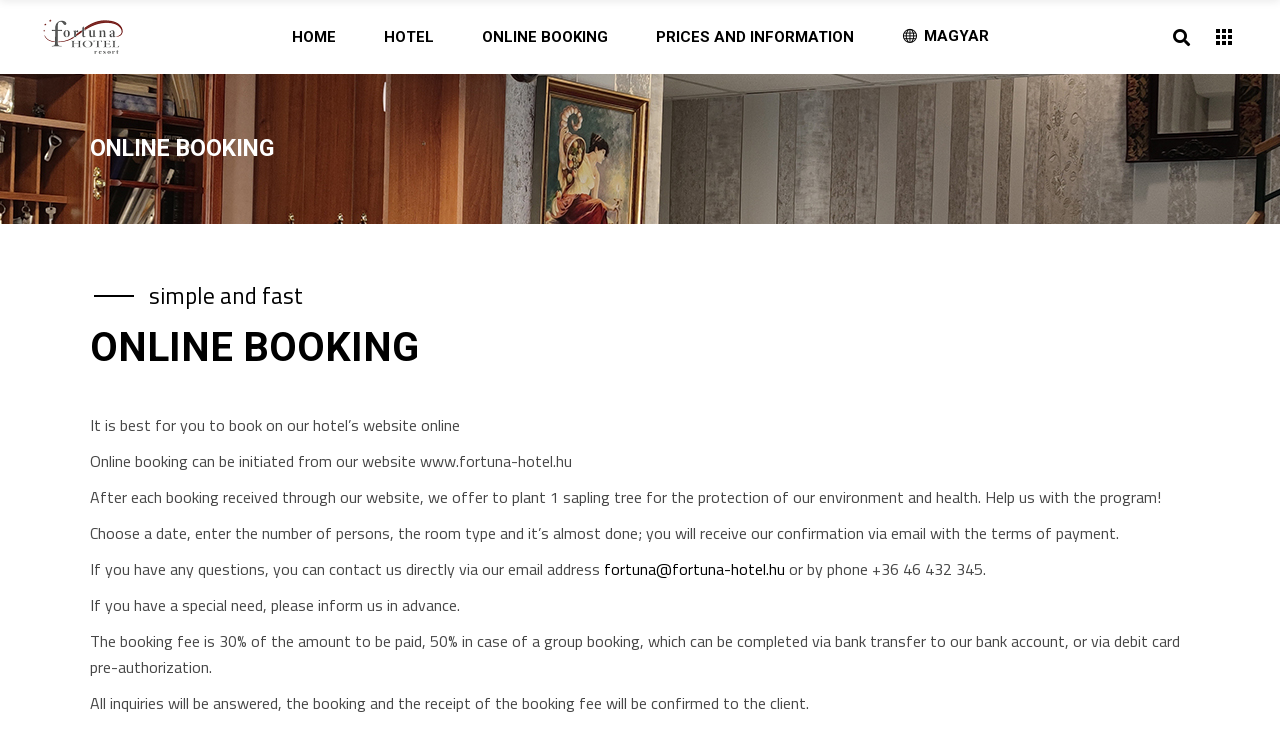

--- FILE ---
content_type: text/html; charset=UTF-8
request_url: https://en.fortuna-hotel.hu/foglalas/?hs_room=CS_EUR_PUBLIC*,SZ_*
body_size: 78198
content:
<!DOCTYPE html>
<html lang="hu">
<head>
	
		<meta charset="UTF-8"/>
		<link rel="profile" href="http://gmpg.org/xfn/11"/>
		
				<meta name="viewport" content="width=device-width,initial-scale=1,user-scalable=yes">
		<title>Online Booking &#8211; Fortuna Hotel EN</title>
<meta name='robots' content='max-image-preview:large' />
<link rel='dns-prefetch' href='//apis.google.com' />
<link rel='dns-prefetch' href='//fonts.googleapis.com' />
<link rel="alternate" type="application/rss+xml" title="Fortuna Hotel EN &raquo; hírcsatorna" href="https://en.fortuna-hotel.hu/feed/" />
<link rel="alternate" type="application/rss+xml" title="Fortuna Hotel EN &raquo; hozzászólás hírcsatorna" href="https://en.fortuna-hotel.hu/comments/feed/" />
<link rel="alternate" title="oEmbed (JSON)" type="application/json+oembed" href="https://en.fortuna-hotel.hu/wp-json/oembed/1.0/embed?url=https%3A%2F%2Fen.fortuna-hotel.hu%2Ffoglalas%2F" />
<link rel="alternate" title="oEmbed (XML)" type="text/xml+oembed" href="https://en.fortuna-hotel.hu/wp-json/oembed/1.0/embed?url=https%3A%2F%2Fen.fortuna-hotel.hu%2Ffoglalas%2F&#038;format=xml" />
<style id='wp-img-auto-sizes-contain-inline-css' type='text/css'>
img:is([sizes=auto i],[sizes^="auto," i]){contain-intrinsic-size:3000px 1500px}
/*# sourceURL=wp-img-auto-sizes-contain-inline-css */
</style>
<style id='wp-emoji-styles-inline-css' type='text/css'>

	img.wp-smiley, img.emoji {
		display: inline !important;
		border: none !important;
		box-shadow: none !important;
		height: 1em !important;
		width: 1em !important;
		margin: 0 0.07em !important;
		vertical-align: -0.1em !important;
		background: none !important;
		padding: 0 !important;
	}
/*# sourceURL=wp-emoji-styles-inline-css */
</style>
<style id='wp-block-library-inline-css' type='text/css'>
:root{--wp-block-synced-color:#7a00df;--wp-block-synced-color--rgb:122,0,223;--wp-bound-block-color:var(--wp-block-synced-color);--wp-editor-canvas-background:#ddd;--wp-admin-theme-color:#007cba;--wp-admin-theme-color--rgb:0,124,186;--wp-admin-theme-color-darker-10:#006ba1;--wp-admin-theme-color-darker-10--rgb:0,107,160.5;--wp-admin-theme-color-darker-20:#005a87;--wp-admin-theme-color-darker-20--rgb:0,90,135;--wp-admin-border-width-focus:2px}@media (min-resolution:192dpi){:root{--wp-admin-border-width-focus:1.5px}}.wp-element-button{cursor:pointer}:root .has-very-light-gray-background-color{background-color:#eee}:root .has-very-dark-gray-background-color{background-color:#313131}:root .has-very-light-gray-color{color:#eee}:root .has-very-dark-gray-color{color:#313131}:root .has-vivid-green-cyan-to-vivid-cyan-blue-gradient-background{background:linear-gradient(135deg,#00d084,#0693e3)}:root .has-purple-crush-gradient-background{background:linear-gradient(135deg,#34e2e4,#4721fb 50%,#ab1dfe)}:root .has-hazy-dawn-gradient-background{background:linear-gradient(135deg,#faaca8,#dad0ec)}:root .has-subdued-olive-gradient-background{background:linear-gradient(135deg,#fafae1,#67a671)}:root .has-atomic-cream-gradient-background{background:linear-gradient(135deg,#fdd79a,#004a59)}:root .has-nightshade-gradient-background{background:linear-gradient(135deg,#330968,#31cdcf)}:root .has-midnight-gradient-background{background:linear-gradient(135deg,#020381,#2874fc)}:root{--wp--preset--font-size--normal:16px;--wp--preset--font-size--huge:42px}.has-regular-font-size{font-size:1em}.has-larger-font-size{font-size:2.625em}.has-normal-font-size{font-size:var(--wp--preset--font-size--normal)}.has-huge-font-size{font-size:var(--wp--preset--font-size--huge)}.has-text-align-center{text-align:center}.has-text-align-left{text-align:left}.has-text-align-right{text-align:right}.has-fit-text{white-space:nowrap!important}#end-resizable-editor-section{display:none}.aligncenter{clear:both}.items-justified-left{justify-content:flex-start}.items-justified-center{justify-content:center}.items-justified-right{justify-content:flex-end}.items-justified-space-between{justify-content:space-between}.screen-reader-text{border:0;clip-path:inset(50%);height:1px;margin:-1px;overflow:hidden;padding:0;position:absolute;width:1px;word-wrap:normal!important}.screen-reader-text:focus{background-color:#ddd;clip-path:none;color:#444;display:block;font-size:1em;height:auto;left:5px;line-height:normal;padding:15px 23px 14px;text-decoration:none;top:5px;width:auto;z-index:100000}html :where(.has-border-color){border-style:solid}html :where([style*=border-top-color]){border-top-style:solid}html :where([style*=border-right-color]){border-right-style:solid}html :where([style*=border-bottom-color]){border-bottom-style:solid}html :where([style*=border-left-color]){border-left-style:solid}html :where([style*=border-width]){border-style:solid}html :where([style*=border-top-width]){border-top-style:solid}html :where([style*=border-right-width]){border-right-style:solid}html :where([style*=border-bottom-width]){border-bottom-style:solid}html :where([style*=border-left-width]){border-left-style:solid}html :where(img[class*=wp-image-]){height:auto;max-width:100%}:where(figure){margin:0 0 1em}html :where(.is-position-sticky){--wp-admin--admin-bar--position-offset:var(--wp-admin--admin-bar--height,0px)}@media screen and (max-width:600px){html :where(.is-position-sticky){--wp-admin--admin-bar--position-offset:0px}}

/*# sourceURL=wp-block-library-inline-css */
</style><link rel='stylesheet' id='wc-blocks-style-css' href='https://en.fortuna-hotel.hu/wp-content/plugins/woocommerce/assets/client/blocks/wc-blocks.css?ver=wc-9.9.6' type='text/css' media='all' />
<style id='global-styles-inline-css' type='text/css'>
:root{--wp--preset--aspect-ratio--square: 1;--wp--preset--aspect-ratio--4-3: 4/3;--wp--preset--aspect-ratio--3-4: 3/4;--wp--preset--aspect-ratio--3-2: 3/2;--wp--preset--aspect-ratio--2-3: 2/3;--wp--preset--aspect-ratio--16-9: 16/9;--wp--preset--aspect-ratio--9-16: 9/16;--wp--preset--color--black: #000000;--wp--preset--color--cyan-bluish-gray: #abb8c3;--wp--preset--color--white: #ffffff;--wp--preset--color--pale-pink: #f78da7;--wp--preset--color--vivid-red: #cf2e2e;--wp--preset--color--luminous-vivid-orange: #ff6900;--wp--preset--color--luminous-vivid-amber: #fcb900;--wp--preset--color--light-green-cyan: #7bdcb5;--wp--preset--color--vivid-green-cyan: #00d084;--wp--preset--color--pale-cyan-blue: #8ed1fc;--wp--preset--color--vivid-cyan-blue: #0693e3;--wp--preset--color--vivid-purple: #9b51e0;--wp--preset--gradient--vivid-cyan-blue-to-vivid-purple: linear-gradient(135deg,rgb(6,147,227) 0%,rgb(155,81,224) 100%);--wp--preset--gradient--light-green-cyan-to-vivid-green-cyan: linear-gradient(135deg,rgb(122,220,180) 0%,rgb(0,208,130) 100%);--wp--preset--gradient--luminous-vivid-amber-to-luminous-vivid-orange: linear-gradient(135deg,rgb(252,185,0) 0%,rgb(255,105,0) 100%);--wp--preset--gradient--luminous-vivid-orange-to-vivid-red: linear-gradient(135deg,rgb(255,105,0) 0%,rgb(207,46,46) 100%);--wp--preset--gradient--very-light-gray-to-cyan-bluish-gray: linear-gradient(135deg,rgb(238,238,238) 0%,rgb(169,184,195) 100%);--wp--preset--gradient--cool-to-warm-spectrum: linear-gradient(135deg,rgb(74,234,220) 0%,rgb(151,120,209) 20%,rgb(207,42,186) 40%,rgb(238,44,130) 60%,rgb(251,105,98) 80%,rgb(254,248,76) 100%);--wp--preset--gradient--blush-light-purple: linear-gradient(135deg,rgb(255,206,236) 0%,rgb(152,150,240) 100%);--wp--preset--gradient--blush-bordeaux: linear-gradient(135deg,rgb(254,205,165) 0%,rgb(254,45,45) 50%,rgb(107,0,62) 100%);--wp--preset--gradient--luminous-dusk: linear-gradient(135deg,rgb(255,203,112) 0%,rgb(199,81,192) 50%,rgb(65,88,208) 100%);--wp--preset--gradient--pale-ocean: linear-gradient(135deg,rgb(255,245,203) 0%,rgb(182,227,212) 50%,rgb(51,167,181) 100%);--wp--preset--gradient--electric-grass: linear-gradient(135deg,rgb(202,248,128) 0%,rgb(113,206,126) 100%);--wp--preset--gradient--midnight: linear-gradient(135deg,rgb(2,3,129) 0%,rgb(40,116,252) 100%);--wp--preset--font-size--small: 13px;--wp--preset--font-size--medium: 20px;--wp--preset--font-size--large: 36px;--wp--preset--font-size--x-large: 42px;--wp--preset--spacing--20: 0.44rem;--wp--preset--spacing--30: 0.67rem;--wp--preset--spacing--40: 1rem;--wp--preset--spacing--50: 1.5rem;--wp--preset--spacing--60: 2.25rem;--wp--preset--spacing--70: 3.38rem;--wp--preset--spacing--80: 5.06rem;--wp--preset--shadow--natural: 6px 6px 9px rgba(0, 0, 0, 0.2);--wp--preset--shadow--deep: 12px 12px 50px rgba(0, 0, 0, 0.4);--wp--preset--shadow--sharp: 6px 6px 0px rgba(0, 0, 0, 0.2);--wp--preset--shadow--outlined: 6px 6px 0px -3px rgb(255, 255, 255), 6px 6px rgb(0, 0, 0);--wp--preset--shadow--crisp: 6px 6px 0px rgb(0, 0, 0);}:where(.is-layout-flex){gap: 0.5em;}:where(.is-layout-grid){gap: 0.5em;}body .is-layout-flex{display: flex;}.is-layout-flex{flex-wrap: wrap;align-items: center;}.is-layout-flex > :is(*, div){margin: 0;}body .is-layout-grid{display: grid;}.is-layout-grid > :is(*, div){margin: 0;}:where(.wp-block-columns.is-layout-flex){gap: 2em;}:where(.wp-block-columns.is-layout-grid){gap: 2em;}:where(.wp-block-post-template.is-layout-flex){gap: 1.25em;}:where(.wp-block-post-template.is-layout-grid){gap: 1.25em;}.has-black-color{color: var(--wp--preset--color--black) !important;}.has-cyan-bluish-gray-color{color: var(--wp--preset--color--cyan-bluish-gray) !important;}.has-white-color{color: var(--wp--preset--color--white) !important;}.has-pale-pink-color{color: var(--wp--preset--color--pale-pink) !important;}.has-vivid-red-color{color: var(--wp--preset--color--vivid-red) !important;}.has-luminous-vivid-orange-color{color: var(--wp--preset--color--luminous-vivid-orange) !important;}.has-luminous-vivid-amber-color{color: var(--wp--preset--color--luminous-vivid-amber) !important;}.has-light-green-cyan-color{color: var(--wp--preset--color--light-green-cyan) !important;}.has-vivid-green-cyan-color{color: var(--wp--preset--color--vivid-green-cyan) !important;}.has-pale-cyan-blue-color{color: var(--wp--preset--color--pale-cyan-blue) !important;}.has-vivid-cyan-blue-color{color: var(--wp--preset--color--vivid-cyan-blue) !important;}.has-vivid-purple-color{color: var(--wp--preset--color--vivid-purple) !important;}.has-black-background-color{background-color: var(--wp--preset--color--black) !important;}.has-cyan-bluish-gray-background-color{background-color: var(--wp--preset--color--cyan-bluish-gray) !important;}.has-white-background-color{background-color: var(--wp--preset--color--white) !important;}.has-pale-pink-background-color{background-color: var(--wp--preset--color--pale-pink) !important;}.has-vivid-red-background-color{background-color: var(--wp--preset--color--vivid-red) !important;}.has-luminous-vivid-orange-background-color{background-color: var(--wp--preset--color--luminous-vivid-orange) !important;}.has-luminous-vivid-amber-background-color{background-color: var(--wp--preset--color--luminous-vivid-amber) !important;}.has-light-green-cyan-background-color{background-color: var(--wp--preset--color--light-green-cyan) !important;}.has-vivid-green-cyan-background-color{background-color: var(--wp--preset--color--vivid-green-cyan) !important;}.has-pale-cyan-blue-background-color{background-color: var(--wp--preset--color--pale-cyan-blue) !important;}.has-vivid-cyan-blue-background-color{background-color: var(--wp--preset--color--vivid-cyan-blue) !important;}.has-vivid-purple-background-color{background-color: var(--wp--preset--color--vivid-purple) !important;}.has-black-border-color{border-color: var(--wp--preset--color--black) !important;}.has-cyan-bluish-gray-border-color{border-color: var(--wp--preset--color--cyan-bluish-gray) !important;}.has-white-border-color{border-color: var(--wp--preset--color--white) !important;}.has-pale-pink-border-color{border-color: var(--wp--preset--color--pale-pink) !important;}.has-vivid-red-border-color{border-color: var(--wp--preset--color--vivid-red) !important;}.has-luminous-vivid-orange-border-color{border-color: var(--wp--preset--color--luminous-vivid-orange) !important;}.has-luminous-vivid-amber-border-color{border-color: var(--wp--preset--color--luminous-vivid-amber) !important;}.has-light-green-cyan-border-color{border-color: var(--wp--preset--color--light-green-cyan) !important;}.has-vivid-green-cyan-border-color{border-color: var(--wp--preset--color--vivid-green-cyan) !important;}.has-pale-cyan-blue-border-color{border-color: var(--wp--preset--color--pale-cyan-blue) !important;}.has-vivid-cyan-blue-border-color{border-color: var(--wp--preset--color--vivid-cyan-blue) !important;}.has-vivid-purple-border-color{border-color: var(--wp--preset--color--vivid-purple) !important;}.has-vivid-cyan-blue-to-vivid-purple-gradient-background{background: var(--wp--preset--gradient--vivid-cyan-blue-to-vivid-purple) !important;}.has-light-green-cyan-to-vivid-green-cyan-gradient-background{background: var(--wp--preset--gradient--light-green-cyan-to-vivid-green-cyan) !important;}.has-luminous-vivid-amber-to-luminous-vivid-orange-gradient-background{background: var(--wp--preset--gradient--luminous-vivid-amber-to-luminous-vivid-orange) !important;}.has-luminous-vivid-orange-to-vivid-red-gradient-background{background: var(--wp--preset--gradient--luminous-vivid-orange-to-vivid-red) !important;}.has-very-light-gray-to-cyan-bluish-gray-gradient-background{background: var(--wp--preset--gradient--very-light-gray-to-cyan-bluish-gray) !important;}.has-cool-to-warm-spectrum-gradient-background{background: var(--wp--preset--gradient--cool-to-warm-spectrum) !important;}.has-blush-light-purple-gradient-background{background: var(--wp--preset--gradient--blush-light-purple) !important;}.has-blush-bordeaux-gradient-background{background: var(--wp--preset--gradient--blush-bordeaux) !important;}.has-luminous-dusk-gradient-background{background: var(--wp--preset--gradient--luminous-dusk) !important;}.has-pale-ocean-gradient-background{background: var(--wp--preset--gradient--pale-ocean) !important;}.has-electric-grass-gradient-background{background: var(--wp--preset--gradient--electric-grass) !important;}.has-midnight-gradient-background{background: var(--wp--preset--gradient--midnight) !important;}.has-small-font-size{font-size: var(--wp--preset--font-size--small) !important;}.has-medium-font-size{font-size: var(--wp--preset--font-size--medium) !important;}.has-large-font-size{font-size: var(--wp--preset--font-size--large) !important;}.has-x-large-font-size{font-size: var(--wp--preset--font-size--x-large) !important;}
/*# sourceURL=global-styles-inline-css */
</style>

<style id='classic-theme-styles-inline-css' type='text/css'>
/*! This file is auto-generated */
.wp-block-button__link{color:#fff;background-color:#32373c;border-radius:9999px;box-shadow:none;text-decoration:none;padding:calc(.667em + 2px) calc(1.333em + 2px);font-size:1.125em}.wp-block-file__button{background:#32373c;color:#fff;text-decoration:none}
/*# sourceURL=/wp-includes/css/classic-themes.min.css */
</style>
<link rel='stylesheet' id='contact-form-7-css' href='https://en.fortuna-hotel.hu/wp-content/plugins/contact-form-7/includes/css/styles.css?ver=6.0.6' type='text/css' media='all' />
<link rel='stylesheet' id='select-iver-modules-css' href='https://en.fortuna-hotel.hu/wp-content/themes/iver/assets/css/modules.min.css?ver=6.9' type='text/css' media='all' />
<link rel='stylesheet' id='iver-hotel-style-css' href='https://en.fortuna-hotel.hu/wp-content/plugins/iver-hotel/assets/css/hotel.css?ver=6.9' type='text/css' media='all' />
<link rel='stylesheet' id='select-iver-modules-responsive-css' href='https://en.fortuna-hotel.hu/wp-content/themes/iver/assets/css/modules-responsive.min.css?ver=6.9' type='text/css' media='all' />
<link rel='stylesheet' id='iver-hotel-responsive-style-css' href='https://en.fortuna-hotel.hu/wp-content/plugins/iver-hotel/assets/css/hotel-responsive.css?ver=6.9' type='text/css' media='all' />
<link rel='stylesheet' id='iver-membership-style-css' href='https://en.fortuna-hotel.hu/wp-content/plugins/iver-membership/assets/css/membership.min.css?ver=6.9' type='text/css' media='all' />
<link rel='stylesheet' id='iver-membership-responsive-style-css' href='https://en.fortuna-hotel.hu/wp-content/plugins/iver-membership/assets/css/membership-responsive.min.css?ver=6.9' type='text/css' media='all' />
<link rel='stylesheet' id='rs-plugin-settings-css' href='https://en.fortuna-hotel.hu/wp-content/plugins/revslider/public/assets/css/rs6.css?ver=6.4.11' type='text/css' media='all' />
<style id='rs-plugin-settings-inline-css' type='text/css'>
#rs-demo-id {}
/*# sourceURL=rs-plugin-settings-inline-css */
</style>
<style id='woocommerce-inline-inline-css' type='text/css'>
.woocommerce form .form-row .required { visibility: visible; }
/*# sourceURL=woocommerce-inline-inline-css */
</style>
<link rel='stylesheet' id='brands-styles-css' href='https://en.fortuna-hotel.hu/wp-content/plugins/woocommerce/assets/css/brands.css?ver=9.9.6' type='text/css' media='all' />
<link rel='stylesheet' id='select-iver-default-style-css' href='https://en.fortuna-hotel.hu/wp-content/themes/iver/style.css?ver=6.9' type='text/css' media='all' />
<link rel='stylesheet' id='qodef-font_awesome-css' href='https://en.fortuna-hotel.hu/wp-content/themes/iver/framework/lib/icons-pack/font-awesome/css/fontawesome-all.min.css?ver=6.9' type='text/css' media='all' />
<link rel='stylesheet' id='qodef-font_elegant-css' href='https://en.fortuna-hotel.hu/wp-content/themes/iver/framework/lib/icons-pack/elegant-icons/style.min.css?ver=6.9' type='text/css' media='all' />
<link rel='stylesheet' id='qodef-ion_icons-css' href='https://en.fortuna-hotel.hu/wp-content/themes/iver/framework/lib/icons-pack/ion-icons/css/ionicons.min.css?ver=6.9' type='text/css' media='all' />
<link rel='stylesheet' id='qodef-linea_icons-css' href='https://en.fortuna-hotel.hu/wp-content/themes/iver/framework/lib/icons-pack/linea-icons/style.css?ver=6.9' type='text/css' media='all' />
<link rel='stylesheet' id='qodef-linear_icons-css' href='https://en.fortuna-hotel.hu/wp-content/themes/iver/framework/lib/icons-pack/linear-icons/style.css?ver=6.9' type='text/css' media='all' />
<link rel='stylesheet' id='qodef-simple_line_icons-css' href='https://en.fortuna-hotel.hu/wp-content/themes/iver/framework/lib/icons-pack/simple-line-icons/simple-line-icons.css?ver=6.9' type='text/css' media='all' />
<link rel='stylesheet' id='qodef-dripicons-css' href='https://en.fortuna-hotel.hu/wp-content/themes/iver/framework/lib/icons-pack/dripicons/dripicons.css?ver=6.9' type='text/css' media='all' />
<link rel='stylesheet' id='mediaelement-css' href='https://en.fortuna-hotel.hu/wp-includes/js/mediaelement/mediaelementplayer-legacy.min.css?ver=4.2.17' type='text/css' media='all' />
<link rel='stylesheet' id='wp-mediaelement-css' href='https://en.fortuna-hotel.hu/wp-includes/js/mediaelement/wp-mediaelement.min.css?ver=6.9' type='text/css' media='all' />
<link rel='stylesheet' id='select-iver-woo-css' href='https://en.fortuna-hotel.hu/wp-content/themes/iver/assets/css/woocommerce.min.css?ver=6.9' type='text/css' media='all' />
<style id='select-iver-woo-inline-css' type='text/css'>
.page-id-3707.qodef-boxed .qodef-wrapper { background-attachment: fixed;}
/*# sourceURL=select-iver-woo-inline-css */
</style>
<link rel='stylesheet' id='select-iver-woo-responsive-css' href='https://en.fortuna-hotel.hu/wp-content/themes/iver/assets/css/woocommerce-responsive.min.css?ver=6.9' type='text/css' media='all' />
<link rel='stylesheet' id='select-iver-style-dynamic-css' href='https://en.fortuna-hotel.hu/wp-content/themes/iver/assets/css/style_dynamic.css?ver=1677374735' type='text/css' media='all' />
<link rel='stylesheet' id='select-iver-style-dynamic-responsive-css' href='https://en.fortuna-hotel.hu/wp-content/themes/iver/assets/css/style_dynamic_responsive.css?ver=1677374735' type='text/css' media='all' />
<link rel='stylesheet' id='select-iver-google-fonts-css' href='https://fonts.googleapis.com/css?family=Roboto%3A300%2C400%2C400i%2C500i%2C700%7CTitillium+Web%3A300%2C400%2C400i%2C500i%2C700&#038;subset=latin-ext&#038;ver=1.0.0' type='text/css' media='all' />
<link rel='stylesheet' id='js_composer_front-css' href='https://en.fortuna-hotel.hu/wp-content/plugins/js_composer/assets/css/js_composer.min.css?ver=6.7.0' type='text/css' media='all' />
<script type="text/javascript" src="https://en.fortuna-hotel.hu/wp-includes/js/jquery/jquery.min.js?ver=3.7.1" id="jquery-core-js"></script>
<script type="text/javascript" src="https://en.fortuna-hotel.hu/wp-includes/js/jquery/jquery-migrate.min.js?ver=3.4.1" id="jquery-migrate-js"></script>
<script type="text/javascript" src="https://apis.google.com/js/platform.js" id="iver-membership-google-plus-api-js"></script>
<script type="text/javascript" src="https://en.fortuna-hotel.hu/wp-content/plugins/revslider/public/assets/js/rbtools.min.js?ver=6.4.8" id="tp-tools-js"></script>
<script type="text/javascript" src="https://en.fortuna-hotel.hu/wp-content/plugins/revslider/public/assets/js/rs6.min.js?ver=6.4.11" id="revmin-js"></script>
<script type="text/javascript" src="https://en.fortuna-hotel.hu/wp-content/plugins/woocommerce/assets/js/jquery-blockui/jquery.blockUI.min.js?ver=2.7.0-wc.9.9.6" id="jquery-blockui-js" data-wp-strategy="defer"></script>
<script type="text/javascript" id="wc-add-to-cart-js-extra">
/* <![CDATA[ */
var wc_add_to_cart_params = {"ajax_url":"/wp-admin/admin-ajax.php","wc_ajax_url":"/?wc-ajax=%%endpoint%%","i18n_view_cart":"Kos\u00e1r","cart_url":"https://en.fortuna-hotel.hu/?page_id=8","is_cart":"","cart_redirect_after_add":"no"};
//# sourceURL=wc-add-to-cart-js-extra
/* ]]> */
</script>
<script type="text/javascript" src="https://en.fortuna-hotel.hu/wp-content/plugins/woocommerce/assets/js/frontend/add-to-cart.min.js?ver=9.9.6" id="wc-add-to-cart-js" data-wp-strategy="defer"></script>
<script type="text/javascript" src="https://en.fortuna-hotel.hu/wp-content/plugins/woocommerce/assets/js/js-cookie/js.cookie.min.js?ver=2.1.4-wc.9.9.6" id="js-cookie-js" defer="defer" data-wp-strategy="defer"></script>
<script type="text/javascript" id="woocommerce-js-extra">
/* <![CDATA[ */
var woocommerce_params = {"ajax_url":"/wp-admin/admin-ajax.php","wc_ajax_url":"/?wc-ajax=%%endpoint%%","i18n_password_show":"Jelsz\u00f3 megjelen\u00edt\u00e9se","i18n_password_hide":"Jelsz\u00f3 elrejt\u00e9se"};
//# sourceURL=woocommerce-js-extra
/* ]]> */
</script>
<script type="text/javascript" src="https://en.fortuna-hotel.hu/wp-content/plugins/woocommerce/assets/js/frontend/woocommerce.min.js?ver=9.9.6" id="woocommerce-js" defer="defer" data-wp-strategy="defer"></script>
<script type="text/javascript" src="https://en.fortuna-hotel.hu/wp-content/plugins/js_composer/assets/js/vendors/woocommerce-add-to-cart.js?ver=6.7.0" id="vc_woocommerce-add-to-cart-js-js"></script>
<link rel="https://api.w.org/" href="https://en.fortuna-hotel.hu/wp-json/" /><link rel="alternate" title="JSON" type="application/json" href="https://en.fortuna-hotel.hu/wp-json/wp/v2/pages/3707" /><link rel="EditURI" type="application/rsd+xml" title="RSD" href="https://en.fortuna-hotel.hu/xmlrpc.php?rsd" />
<meta name="generator" content="WordPress 6.9" />
<meta name="generator" content="WooCommerce 9.9.6" />
<link rel="canonical" href="https://en.fortuna-hotel.hu/foglalas/" />
<link rel='shortlink' href='https://en.fortuna-hotel.hu/?p=3707' />
<!-- start Simple Custom CSS and JS -->
<style type="text/css">
.kozepre-gomb{
  text-align: center;
}

#ajanlat-container{
  display: flex;
}

#ajanlat-left{
  flex: 0 0 50%; 
  padding:10px;
}

#ajanlat-right{
  flex: 1;
  padding: 10px;
}

@media only screen and (max-width: 600px) {
  #ajanlat-container{
  display: block;
}
}

li {list-style-position: outside;}

.qodef-icon-widget-holder{display: block;}

.qodef-iwt.qodef-iwt-icon-left{display:block;}



/*@media only screen and (max-width: 1540px) {
  .qodef-mobile-header {display:inherit;}
  .qodef-page-header {display:none;}
}*/

/*.icon_menu::before {
  font-family: "arial";
  content:"\2261  Menu";
  font-size: 24px;
}*/



</style>
<!-- end Simple Custom CSS and JS -->
	<noscript><style>.woocommerce-product-gallery{ opacity: 1 !important; }</style></noscript>
	<meta name="generator" content="Powered by WPBakery Page Builder - drag and drop page builder for WordPress."/>
<meta name="generator" content="Powered by Slider Revolution 6.4.11 - responsive, Mobile-Friendly Slider Plugin for WordPress with comfortable drag and drop interface." />
<link rel="icon" href="https://en.fortuna-hotel.hu/wp-content/uploads/2021/06/cropped-fortuna-hotel-logo-32x32.png" sizes="32x32" />
<link rel="icon" href="https://en.fortuna-hotel.hu/wp-content/uploads/2021/06/cropped-fortuna-hotel-logo-192x192.png" sizes="192x192" />
<link rel="apple-touch-icon" href="https://en.fortuna-hotel.hu/wp-content/uploads/2021/06/cropped-fortuna-hotel-logo-180x180.png" />
<meta name="msapplication-TileImage" content="https://en.fortuna-hotel.hu/wp-content/uploads/2021/06/cropped-fortuna-hotel-logo-270x270.png" />
<script type="text/javascript">function setREVStartSize(e){
			//window.requestAnimationFrame(function() {				 
				window.RSIW = window.RSIW===undefined ? window.innerWidth : window.RSIW;	
				window.RSIH = window.RSIH===undefined ? window.innerHeight : window.RSIH;	
				try {								
					var pw = document.getElementById(e.c).parentNode.offsetWidth,
						newh;
					pw = pw===0 || isNaN(pw) ? window.RSIW : pw;
					e.tabw = e.tabw===undefined ? 0 : parseInt(e.tabw);
					e.thumbw = e.thumbw===undefined ? 0 : parseInt(e.thumbw);
					e.tabh = e.tabh===undefined ? 0 : parseInt(e.tabh);
					e.thumbh = e.thumbh===undefined ? 0 : parseInt(e.thumbh);
					e.tabhide = e.tabhide===undefined ? 0 : parseInt(e.tabhide);
					e.thumbhide = e.thumbhide===undefined ? 0 : parseInt(e.thumbhide);
					e.mh = e.mh===undefined || e.mh=="" || e.mh==="auto" ? 0 : parseInt(e.mh,0);		
					if(e.layout==="fullscreen" || e.l==="fullscreen") 						
						newh = Math.max(e.mh,window.RSIH);					
					else{					
						e.gw = Array.isArray(e.gw) ? e.gw : [e.gw];
						for (var i in e.rl) if (e.gw[i]===undefined || e.gw[i]===0) e.gw[i] = e.gw[i-1];					
						e.gh = e.el===undefined || e.el==="" || (Array.isArray(e.el) && e.el.length==0)? e.gh : e.el;
						e.gh = Array.isArray(e.gh) ? e.gh : [e.gh];
						for (var i in e.rl) if (e.gh[i]===undefined || e.gh[i]===0) e.gh[i] = e.gh[i-1];
											
						var nl = new Array(e.rl.length),
							ix = 0,						
							sl;					
						e.tabw = e.tabhide>=pw ? 0 : e.tabw;
						e.thumbw = e.thumbhide>=pw ? 0 : e.thumbw;
						e.tabh = e.tabhide>=pw ? 0 : e.tabh;
						e.thumbh = e.thumbhide>=pw ? 0 : e.thumbh;					
						for (var i in e.rl) nl[i] = e.rl[i]<window.RSIW ? 0 : e.rl[i];
						sl = nl[0];									
						for (var i in nl) if (sl>nl[i] && nl[i]>0) { sl = nl[i]; ix=i;}															
						var m = pw>(e.gw[ix]+e.tabw+e.thumbw) ? 1 : (pw-(e.tabw+e.thumbw)) / (e.gw[ix]);					
						newh =  (e.gh[ix] * m) + (e.tabh + e.thumbh);
					}				
					if(window.rs_init_css===undefined) window.rs_init_css = document.head.appendChild(document.createElement("style"));					
					document.getElementById(e.c).height = newh+"px";
					window.rs_init_css.innerHTML += "#"+e.c+"_wrapper { height: "+newh+"px }";				
				} catch(e){
					console.log("Failure at Presize of Slider:" + e)
				}					   
			//});
		  };</script>
<noscript><style> .wpb_animate_when_almost_visible { opacity: 1; }</style></noscript></head>
<body class="wp-singular page-template-default page page-id-3707 wp-theme-iver theme-iver iver-core-1.3.1 qodef-hotel-1.0.5 qodef-social-login-1.0.3 woocommerce-no-js iver-ver-1.4 qodef-smooth-page-transitions qodef-smooth-page-transitions-fadeout qodef-grid-1300 qodef-empty-google-api qodef-sticky-header-on-scroll-down-up qodef-dropdown-animate-height qodef-header-standard qodef-menu-area-shadow-disable qodef-menu-area-in-grid-shadow-disable qodef-menu-area-border-disable qodef-menu-area-in-grid-border-disable qodef-logo-area-border-disable qodef-header-vertical-shadow-disable qodef-header-vertical-border-disable qodef-side-menu-slide-from-right qodef-woocommerce-columns-3 qodef-woo-normal-space qodef-woo-pl-info-below-image qodef-woo-single-thumb-below-image qodef-woo-single-has-pretty-photo qodef-default-mobile-header qodef-sticky-up-mobile-header qodef-fullscreen-search qodef-search-fade wpb-js-composer js-comp-ver-6.7.0 vc_responsive" itemscope itemtype="http://schema.org/WebPage">
	<section class="qodef-side-menu">
	<a class="qodef-close-side-menu qodef-close-side-menu-svg-path" href="#">
        <span class="edgtf-icon-font-awesome fa fa-times"></span>
	</a>
	</section>
    <div class="qodef-wrapper">
        <div class="qodef-wrapper-inner">
            <div class="qodef-fullscreen-search-holder">
	<a class="qodef-search-close qodef-search-close-icon-pack" href="javascript:void(0)">
		<i class="qodef-icon-font-awesome fa fa-times "></i>	</a>
	<div class="qodef-fullscreen-search-table">
		<div class="qodef-fullscreen-search-cell">
			<div class="qodef-fullscreen-search-inner">
				<form action="https://en.fortuna-hotel.hu/" class="qodef-fullscreen-search-form" method="get">
					<div class="qodef-form-holder">
						<div class="qodef-form-holder-inner">
                            <button type="submit" class="qodef-search-submit qodef-search-submit-icon-pack">
                                <i class="qodef-icon-font-awesome fa fa-search "></i>                            </button>
							<div class="qodef-field-holder">
								<input type="text" placeholder="Search..." name="s" class="qodef-search-field" autocomplete="off"/>
							</div>
							<div class="qodef-line"></div>
						</div>
					</div>
				</form>
			</div>
		</div>
	</div>
</div>
<header class="qodef-page-header">
		
				
	<div class="qodef-menu-area qodef-menu-center">
				
						
			<div class="qodef-vertical-align-containers">
				<div class="qodef-position-left"><!--
				 --><div class="qodef-position-left-inner">
						

<div class="qodef-logo-wrapper">
    <a itemprop="url" href="https://en.fortuna-hotel.hu/" style="height: 40px;">
        <img itemprop="image" class="qodef-normal-logo" src="https://fortuna-hotel.hu/wp-content/uploads/2021/06/fortuna-hotel-logo.png"  alt="logo"/>
        <img itemprop="image" class="qodef-dark-logo" src="https://fortuna-hotel.hu/wp-content/uploads/2021/06/fortuna-hotel-logo.png"  alt="dark logo"/>        <img itemprop="image" class="qodef-light-logo" src="https://fortuna-hotel.hu/wp-content/uploads/2021/06/fortuna-hotel-logo.png"  alt="light logo"/>    </a>
</div>

											</div>
				</div>
									<div class="qodef-position-center"><!--
					 --><div class="qodef-position-center-inner">
							
<nav class="qodef-main-menu qodef-drop-down qodef-default-nav">
    <ul id="menu-main-menu" class="clearfix"><li id="nav-menu-item-3542" class="menu-item menu-item-type-post_type menu-item-object-page menu-item-home  narrow"><a href="https://en.fortuna-hotel.hu/" class=""><span class="item_outer"><span class="item_text">Home</span></span></a></li>
<li id="nav-menu-item-3893" class="menu-item menu-item-type-post_type menu-item-object-page menu-item-has-children  has_sub narrow"><a href="https://en.fortuna-hotel.hu/a-hotel/" class=""><span class="item_outer"><span class="item_text">Hotel</span><i class="qodef-menu-arrow fa fa-angle-down"></i></span></a>
<div class="second"><div class="inner"><ul>
	<li id="nav-menu-item-3704" class="menu-item menu-item-type-post_type menu-item-object-page "><a href="https://en.fortuna-hotel.hu/rooms/" class=""><span class="item_outer"><span class="item_text">Rooms</span></span></a></li>
	<li id="nav-menu-item-3761" class="menu-item menu-item-type-post_type menu-item-object-page "><a href="https://en.fortuna-hotel.hu/restaurant/" class=""><span class="item_outer"><span class="item_text">Restaurant</span></span></a></li>
	<li id="nav-menu-item-3779" class="menu-item menu-item-type-post_type menu-item-object-page "><a href="https://en.fortuna-hotel.hu/wellness/" class=""><span class="item_outer"><span class="item_text">Wellness</span></span></a></li>
	<li id="nav-menu-item-3882" class="menu-item menu-item-type-post_type menu-item-object-page "><a href="https://en.fortuna-hotel.hu/gallery-2/" class=""><span class="item_outer"><span class="item_text">Gallery</span></span></a></li>
	<li id="nav-menu-item-3806" class="menu-item menu-item-type-post_type menu-item-object-page "><a href="https://en.fortuna-hotel.hu/programs/" class=""><span class="item_outer"><span class="item_text">Programs</span></span></a></li>
	<li id="nav-menu-item-3928" class="menu-item menu-item-type-post_type menu-item-object-page "><a href="https://en.fortuna-hotel.hu/contact/" class=""><span class="item_outer"><span class="item_text">Contact</span></span></a></li>
</ul></div></div>
</li>
<li id="nav-menu-item-4252" class="menu-item menu-item-type-custom menu-item-object-custom  narrow"><a href="https://en.fortuna-hotel.hu/foglalas" class=""><span class="item_outer"><span class="item_text">Online Booking</span></span></a></li>
<li id="nav-menu-item-4300" class="menu-item menu-item-type-post_type menu-item-object-page menu-item-has-children  has_sub narrow"><a href="https://en.fortuna-hotel.hu/room-rates/" class=""><span class="item_outer"><span class="item_text">Prices and information</span><i class="qodef-menu-arrow fa fa-angle-down"></i></span></a>
<div class="second"><div class="inner"><ul>
	<li id="nav-menu-item-4070" class="menu-item menu-item-type-post_type menu-item-object-page "><a href="https://en.fortuna-hotel.hu/room-rates/" class=""><span class="item_outer"><span class="item_text">Room rates</span></span></a></li>
	<li id="nav-menu-item-4101" class="menu-item menu-item-type-post_type menu-item-object-page "><a href="https://en.fortuna-hotel.hu/room-rate-information/" class=""><span class="item_outer"><span class="item_text">Room rate information</span></span></a></li>
	<li id="nav-menu-item-4100" class="menu-item menu-item-type-post_type menu-item-object-page "><a href="https://en.fortuna-hotel.hu/data-provision/" class=""><span class="item_outer"><span class="item_text">Data provision</span></span></a></li>
	<li id="nav-menu-item-4191" class="menu-item menu-item-type-post_type menu-item-object-page menu-item-privacy-policy "><a href="https://en.fortuna-hotel.hu/adatkezelesi-tajekoztato/" class=""><span class="item_outer"><span class="item_text">Privacy Information</span></span></a></li>
</ul></div></div>
</li>
<li id="nav-menu-item-4214" class="menu-item menu-item-type-custom menu-item-object-custom  narrow"><a href="https://fortuna-hotel.hu" class=""><span class="item_outer"><span class="menu_icon_wrapper"><i class="menu_icon icon_globe-2 fa"></i></span><span class="item_text">Magyar</span></span></a></li>
</ul></nav>

						</div>
					</div>
								<div class="qodef-position-right"><!--
				 --><div class="qodef-position-right-inner">
												
            <a  style="margin: 0 17px 0 4px;" class="qodef-search-opener qodef-icon-has-hover qodef-search-opener-icon-pack"                    href="javascript:void(0)">
            <span class="qodef-search-opener-wrapper">
                <i class="qodef-icon-font-awesome fa fa-search "></i>				            </span>
            </a>
		
            <a class="qodef-side-menu-button-opener qodef-icon-has-hover"                href="javascript:void(0)" >
            <span class="qodef-sm-lines">
                <span class="qodef-sm-line qodef-line-1"></span>
                <span class="qodef-sm-line qodef-line-2"></span>
                <span class="qodef-sm-line qodef-line-3"></span>
                <span class="qodef-sm-line qodef-line-4"></span>
                <span class="qodef-sm-line qodef-line-5"></span>
                <span class="qodef-sm-line qodef-line-6"></span>
                <span class="qodef-sm-line qodef-line-7"></span>
                <span class="qodef-sm-line qodef-line-8"></span>
                <span class="qodef-sm-line qodef-line-9"></span>
            </span>
            </a>
							</div>
				</div>
			</div>
			
			</div>
			
		
	
<div class="qodef-sticky-header">
        <div class="qodef-sticky-holder qodef-menu-center">
                    <div class="qodef-vertical-align-containers">
                <div class="qodef-position-left"><!--
                 --><div class="qodef-position-left-inner">
                        

<div class="qodef-logo-wrapper">
    <a itemprop="url" href="https://en.fortuna-hotel.hu/" style="height: 40px;">
        <img itemprop="image" class="qodef-normal-logo" src="https://fortuna-hotel.hu/wp-content/uploads/2021/06/fortuna-hotel-logo.png"  alt="logo"/>
        <img itemprop="image" class="qodef-dark-logo" src="https://fortuna-hotel.hu/wp-content/uploads/2021/06/fortuna-hotel-logo.png"  alt="dark logo"/>        <img itemprop="image" class="qodef-light-logo" src="https://fortuna-hotel.hu/wp-content/uploads/2021/06/fortuna-hotel-logo.png"  alt="light logo"/>    </a>
</div>

                                            </div>
                </div>
                                    <div class="qodef-position-center"><!--
                     --><div class="qodef-position-center-inner">
                            
<nav class="qodef-main-menu qodef-drop-down qodef-sticky-nav">
    <ul id="menu-main-menu-1" class="clearfix"><li id="sticky-nav-menu-item-3542" class="menu-item menu-item-type-post_type menu-item-object-page menu-item-home  narrow"><a href="https://en.fortuna-hotel.hu/" class=""><span class="item_outer"><span class="item_text">Home</span><span class="plus"></span></span></a></li>
<li id="sticky-nav-menu-item-3893" class="menu-item menu-item-type-post_type menu-item-object-page menu-item-has-children  has_sub narrow"><a href="https://en.fortuna-hotel.hu/a-hotel/" class=""><span class="item_outer"><span class="item_text">Hotel</span><span class="plus"></span><i class="qodef-menu-arrow fa fa-angle-down"></i></span></a>
<div class="second"><div class="inner"><ul>
	<li id="sticky-nav-menu-item-3704" class="menu-item menu-item-type-post_type menu-item-object-page "><a href="https://en.fortuna-hotel.hu/rooms/" class=""><span class="item_outer"><span class="item_text">Rooms</span><span class="plus"></span></span></a></li>
	<li id="sticky-nav-menu-item-3761" class="menu-item menu-item-type-post_type menu-item-object-page "><a href="https://en.fortuna-hotel.hu/restaurant/" class=""><span class="item_outer"><span class="item_text">Restaurant</span><span class="plus"></span></span></a></li>
	<li id="sticky-nav-menu-item-3779" class="menu-item menu-item-type-post_type menu-item-object-page "><a href="https://en.fortuna-hotel.hu/wellness/" class=""><span class="item_outer"><span class="item_text">Wellness</span><span class="plus"></span></span></a></li>
	<li id="sticky-nav-menu-item-3882" class="menu-item menu-item-type-post_type menu-item-object-page "><a href="https://en.fortuna-hotel.hu/gallery-2/" class=""><span class="item_outer"><span class="item_text">Gallery</span><span class="plus"></span></span></a></li>
	<li id="sticky-nav-menu-item-3806" class="menu-item menu-item-type-post_type menu-item-object-page "><a href="https://en.fortuna-hotel.hu/programs/" class=""><span class="item_outer"><span class="item_text">Programs</span><span class="plus"></span></span></a></li>
	<li id="sticky-nav-menu-item-3928" class="menu-item menu-item-type-post_type menu-item-object-page "><a href="https://en.fortuna-hotel.hu/contact/" class=""><span class="item_outer"><span class="item_text">Contact</span><span class="plus"></span></span></a></li>
</ul></div></div>
</li>
<li id="sticky-nav-menu-item-4252" class="menu-item menu-item-type-custom menu-item-object-custom  narrow"><a href="https://en.fortuna-hotel.hu/foglalas" class=""><span class="item_outer"><span class="item_text">Online Booking</span><span class="plus"></span></span></a></li>
<li id="sticky-nav-menu-item-4300" class="menu-item menu-item-type-post_type menu-item-object-page menu-item-has-children  has_sub narrow"><a href="https://en.fortuna-hotel.hu/room-rates/" class=""><span class="item_outer"><span class="item_text">Prices and information</span><span class="plus"></span><i class="qodef-menu-arrow fa fa-angle-down"></i></span></a>
<div class="second"><div class="inner"><ul>
	<li id="sticky-nav-menu-item-4070" class="menu-item menu-item-type-post_type menu-item-object-page "><a href="https://en.fortuna-hotel.hu/room-rates/" class=""><span class="item_outer"><span class="item_text">Room rates</span><span class="plus"></span></span></a></li>
	<li id="sticky-nav-menu-item-4101" class="menu-item menu-item-type-post_type menu-item-object-page "><a href="https://en.fortuna-hotel.hu/room-rate-information/" class=""><span class="item_outer"><span class="item_text">Room rate information</span><span class="plus"></span></span></a></li>
	<li id="sticky-nav-menu-item-4100" class="menu-item menu-item-type-post_type menu-item-object-page "><a href="https://en.fortuna-hotel.hu/data-provision/" class=""><span class="item_outer"><span class="item_text">Data provision</span><span class="plus"></span></span></a></li>
	<li id="sticky-nav-menu-item-4191" class="menu-item menu-item-type-post_type menu-item-object-page menu-item-privacy-policy "><a href="https://en.fortuna-hotel.hu/adatkezelesi-tajekoztato/" class=""><span class="item_outer"><span class="item_text">Privacy Information</span><span class="plus"></span></span></a></li>
</ul></div></div>
</li>
<li id="sticky-nav-menu-item-4214" class="menu-item menu-item-type-custom menu-item-object-custom  narrow"><a href="https://fortuna-hotel.hu" class=""><span class="item_outer"><span class="menu_icon_wrapper"><i class="menu_icon icon_globe-2 fa"></i></span><span class="item_text">Magyar</span><span class="plus"></span></span></a></li>
</ul></nav>

                        </div>
                    </div>
                                <div class="qodef-position-right"><!--
                 --><div class="qodef-position-right-inner">
                                                                    </div>
                </div>
            </div>
                </div>
	</div>

	
	</header>


<header class="qodef-mobile-header">
		
	<div class="qodef-mobile-header-inner">
		<div class="qodef-mobile-header-holder">
			<div class="qodef-grid">
				<div class="qodef-vertical-align-containers">
					<div class="qodef-vertical-align-containers">
													<div class="qodef-mobile-menu-opener qodef-mobile-menu-opener-icon-pack">
								<a href="javascript:void(0)">
									<span class="qodef-mobile-menu-icon">
										<span aria-hidden="true" class="qodef-icon-font-elegant icon_menu "></span>									</span>
																	</a>
							</div>
												<div class="qodef-position-center"><!--
						 --><div class="qodef-position-center-inner">
								

<div class="qodef-mobile-logo-wrapper">
    <a itemprop="url" href="https://en.fortuna-hotel.hu/" style="height: 40px">
        <img itemprop="image" src="https://fortuna-hotel.hu/wp-content/uploads/2021/06/fortuna-hotel-logo.png"  alt="Mobile Logo"/>
    </a>
</div>

							</div>
						</div>
						<div class="qodef-position-right"><!--
						 --><div class="qodef-position-right-inner">
															</div>
						</div>
					</div>
				</div>
			</div>
		</div>
		
    <nav class="qodef-mobile-nav">
        <div class="qodef-grid">
			<ul id="menu-main-menu-2" class=""><li id="mobile-menu-item-3542" class="menu-item menu-item-type-post_type menu-item-object-page menu-item-home "><a href="https://en.fortuna-hotel.hu/" class=""><span>Home</span></a></li>
<li id="mobile-menu-item-3893" class="menu-item menu-item-type-post_type menu-item-object-page menu-item-has-children  has_sub"><a href="https://en.fortuna-hotel.hu/a-hotel/" class=""><span>Hotel</span></a><span class="mobile_arrow"><i class="qodef-sub-arrow fa fa-angle-right"></i><i class="fa fa-angle-down"></i></span>
<ul class="sub_menu">
	<li id="mobile-menu-item-3704" class="menu-item menu-item-type-post_type menu-item-object-page "><a href="https://en.fortuna-hotel.hu/rooms/" class=""><span>Rooms</span></a></li>
	<li id="mobile-menu-item-3761" class="menu-item menu-item-type-post_type menu-item-object-page "><a href="https://en.fortuna-hotel.hu/restaurant/" class=""><span>Restaurant</span></a></li>
	<li id="mobile-menu-item-3779" class="menu-item menu-item-type-post_type menu-item-object-page "><a href="https://en.fortuna-hotel.hu/wellness/" class=""><span>Wellness</span></a></li>
	<li id="mobile-menu-item-3882" class="menu-item menu-item-type-post_type menu-item-object-page "><a href="https://en.fortuna-hotel.hu/gallery-2/" class=""><span>Gallery</span></a></li>
	<li id="mobile-menu-item-3806" class="menu-item menu-item-type-post_type menu-item-object-page "><a href="https://en.fortuna-hotel.hu/programs/" class=""><span>Programs</span></a></li>
	<li id="mobile-menu-item-3928" class="menu-item menu-item-type-post_type menu-item-object-page "><a href="https://en.fortuna-hotel.hu/contact/" class=""><span>Contact</span></a></li>
</ul>
</li>
<li id="mobile-menu-item-4252" class="menu-item menu-item-type-custom menu-item-object-custom "><a href="https://en.fortuna-hotel.hu/foglalas" class=""><span>Online Booking</span></a></li>
<li id="mobile-menu-item-4300" class="menu-item menu-item-type-post_type menu-item-object-page menu-item-has-children  has_sub"><a href="https://en.fortuna-hotel.hu/room-rates/" class=""><span>Prices and information</span></a><span class="mobile_arrow"><i class="qodef-sub-arrow fa fa-angle-right"></i><i class="fa fa-angle-down"></i></span>
<ul class="sub_menu">
	<li id="mobile-menu-item-4070" class="menu-item menu-item-type-post_type menu-item-object-page "><a href="https://en.fortuna-hotel.hu/room-rates/" class=""><span>Room rates</span></a></li>
	<li id="mobile-menu-item-4101" class="menu-item menu-item-type-post_type menu-item-object-page "><a href="https://en.fortuna-hotel.hu/room-rate-information/" class=""><span>Room rate information</span></a></li>
	<li id="mobile-menu-item-4100" class="menu-item menu-item-type-post_type menu-item-object-page "><a href="https://en.fortuna-hotel.hu/data-provision/" class=""><span>Data provision</span></a></li>
	<li id="mobile-menu-item-4191" class="menu-item menu-item-type-post_type menu-item-object-page menu-item-privacy-policy "><a href="https://en.fortuna-hotel.hu/adatkezelesi-tajekoztato/" class=""><span>Privacy Information</span></a></li>
</ul>
</li>
<li id="mobile-menu-item-4214" class="menu-item menu-item-type-custom menu-item-object-custom "><a href="https://fortuna-hotel.hu" class=""><span>Magyar</span></a></li>
</ul>        </div>
    </nav>

	</div>
	
	</header>

			<a id='qodef-back-to-top' href='#'>
				<svg xmlns="http://www.w3.org/2000/svg" xmlns:xlink="http://www.w3.org/1999/xlink" version="1.1" x="0px" y="0px" width="44.975px" height="44.975px" viewBox="0 0 44.975 44.975" enable-background="new 0 0 44.975 44.975" xml:space="preserve">
					<polyline id="qodef-t" class="qodef-btt-element" fill="none" stroke-width="2" stroke-miterlimit="10" points="19.594,19.556 19.594,9.884 15.166,9.884   24.08,9.884 "/>
					<rect id="qodef-outline" class="qodef-btt-element"  x="1" y="1" fill="none" stroke-width="2" stroke-miterlimit="10" width="42.975" height="42.975"/>
					<line id="qodef-bottom-line" class="qodef-btt-element" fill="none" stroke-width="2" stroke-miterlimit="10" x1="43.975" y1="30.97" x2="32.969" y2="30.97"/>
					<line id="qodef-top-line" class="qodef-btt-element" fill="none" stroke-width="2" stroke-miterlimit="10" x1="12.006" y1="14.886" x2="1" y2="14.886"/>
					<path id="qodef-o" class="qodef-btt-element" fill="none" stroke-width="2" stroke-miterlimit="10" d="M29.504,14.301c0-2.252,0.832-4.111,2.465-4.48  c0.191-0.043,0.799-0.077,1-0.077c0.211,0,0.797,0.029,1,0.077c1.615,0.385,2.465,2.242,2.465,4.48c0,2.238-0.848,4.072-2.465,4.457  c-0.201,0.048-0.789,0.101-1,0.101c-0.201,0-0.809-0.057-1-0.101C30.338,18.388,29.504,16.553,29.504,14.301z"/>
					<path id="qodef-p" class="qodef-btt-element" fill="none" stroke-width="2" stroke-miterlimit="10" d="M19.627,32.019c0,0,2.952,0,3.093,0  c2.672-0.037,2.625-2.447,2.625-2.447s0.188-2.309-2.469-2.602c-0.172,0.004-3.249,0-3.249,0v-0.998v10.664"/>
				</svg>
			</a>
			        
            <div class="qodef-content" >
                <div class="qodef-content-inner">
<div class="qodef-title-holder qodef-standard-type qodef-title-va-header-bottom qodef-preload-background qodef-has-bg-image" style="height: 150px;background-color: #ffffff;background-image:url(https://fortuna-hotel.hu/wp-content/uploads/2021/06/fortuna-hotel-recepcio.jpg);" data-height="150">
			<div class="qodef-title-image">
			<img itemprop="image" src="https://fortuna-hotel.hu/wp-content/uploads/2021/06/fortuna-hotel-recepcio.jpg" alt="Image Alt" />
		</div>
		<div class="qodef-title-wrapper" style="height: 150px">
		<div class="qodef-title-inner">
			<div class="qodef-grid">
                									<h3 class="qodef-page-title entry-title" style="color: #ffffff">Online Booking</h3>
							</div>
	    </div>
	</div>
</div>


<div class="qodef-container qodef-default-page-template">
		
	<div class="qodef-container-inner clearfix">
        					<div class="qodef-grid-row">
				<div class="qodef-page-content-holder qodef-grid-col-12">
					<div class="vc_row wpb_row vc_row-fluid" ><div class="wpb_column vc_column_container vc_col-sm-12"><div class="vc_column-inner"><div class="wpb_wrapper"><div class="qodef-elements-holder   qodef-one-column  qodef-responsive-mode-768 " ><div class="qodef-eh-item    "  data-item-class="qodef-eh-custom-9705">
	<div class="qodef-eh-item-inner">
		<div class="qodef-eh-item-content qodef-eh-custom-9705" >
			<div class="qodef-section-title-holder  qodef-st-standard qodef-st-title-left  qodef-st-normal-space  " >
	<div class="qodef-st-inner">
                    <span class="qodef-st-subtitle" >
                simple and fast            </span>
        					<h2 class="qodef-st-title" >
				Online Booking			</h2>
					</div>
</div>		</div>
	</div>
</div></div><div class="vc_empty_space"   style="height: 32px"><span class="vc_empty_space_inner"></span></div></div></div></div></div><div class="vc_row wpb_row vc_row-fluid" ><div class="wpb_column vc_column_container vc_col-sm-12"><div class="vc_column-inner"><div class="wpb_wrapper"><div class="qodef-elements-holder   qodef-two-columns  qodef-responsive-mode-768 " ><div class="qodef-eh-item    "  data-item-class="qodef-eh-custom-5437">
	<div class="qodef-eh-item-inner">
		<div class="qodef-eh-item-content qodef-eh-custom-5437" >
			
	<div class="wpb_text_column wpb_content_element " >
		<div class="wpb_wrapper">
			<p>It is best for you to book on our hotel&#8217;s website online</p>
<p>Online booking can be initiated from our website www.fortuna-hotel.hu</p>
<p>After each booking received through our website, we offer to plant 1 sapling tree for the protection of our environment and health. Help us with the program!</p>
<p>Choose a date, enter the number of persons, the room type and it’s almost done; you will receive our confirmation via email with the terms of payment.</p>
<p>If you have any questions, you can contact us directly via our email address <a href="mailto:fortuna@fortuna-hotel.hu">fortuna@fortuna-hotel.hu</a> or by phone +36 46 432 345.</p>
<p>If you have a special need, please inform us in advance.</p>
<p>The booking fee is 30% of the amount to be paid, 50% in case of a group booking, which can be completed via bank transfer to our bank account, or via debit card pre-authorization.</p>
<p>All inquiries will be answered, the booking and the receipt of the booking fee will be confirmed to the client.</p>
<p>The hotel is entitled to merchandize accommodation booked optional and without a booking fee.</p>
<p>The booking fee is considered a non-refundable deposit.</p>
<p>5 days before arrival, the reservation can be modified 1 time by mutual appointment.</p>

		</div>
	</div>
		</div>
	</div>
</div></div><div class="vc_empty_space"   style="height: 32px"><span class="vc_empty_space_inner"></span></div></div></div></div></div><div class="vc_row wpb_row vc_row-fluid" ><div class="wpb_column vc_column_container vc_col-sm-12"><div class="vc_column-inner"><div class="wpb_wrapper">
	<div class="wpb_raw_code wpb_content_element wpb_raw_html" >
		<div class="wpb_wrapper">
			<script type="text/javascript">
  var bookingEngineConfig = {
    id: '019ade9e-6b83-702b-972a-f609d5be178c',
    lang: 'en',
    currency: 'EUR'
  };
  var a=document.createElement('script');a.src='https://booking.previo.app/loader/';document.head.appendChild(a);
</script>
<div id="previo-booking-engine"></div>

		</div>
	</div>
</div></div></div></div>
				</div>
							</div>
		        	</div>
	
	</div>

</div> <!-- close div.content_inner -->
	</div>  <!-- close div.content -->
					<footer class="qodef-page-footer qodef-footer-uncover">
				<div class="qodef-footer-top-holder">
    <div class="qodef-footer-top-inner qodef-grid">
        <div class="qodef-grid-row qodef-footer-top-alignment-left">
                            <div class="qodef-column-content qodef-grid-col-12">
                    <div id="media_image-2" class="widget qodef-footer-column-1 widget_media_image"><img width="170" height="80" src="https://en.fortuna-hotel.hu/wp-content/uploads/2021/06/fortuna-hotel-logo-f.png" class="image wp-image-3677  attachment-full size-full" alt="" style="max-width: 100%; height: auto;" decoding="async" loading="lazy" /></div><div id="text-8" class="widget qodef-footer-column-1 widget_text">			<div class="textwidget"><div class="vc_empty_space"   style="height: 1px"><span class="vc_empty_space_inner"></span></div>
</div>
		</div>		
		<a class="qodef-icon-widget-holder qodef-icon-has-hover" data-hover-color="#bfbfbf" href="tel:+3646432345" target="_self" style="color: #ffffff;font-size: 16px">
			<span class="qodef-icon-element dripicons-phone"></span>			<span class="qodef-icon-text ">+36 - 46 432 345</span>		</a>
				
		<a class="qodef-icon-widget-holder qodef-icon-has-hover" data-hover-color="#bfbfbf" href="#" target="_self" style="color: #ffffff;font-size: 16px">
			<span class="qodef-icon-element icon_comment"></span>			<span class="qodef-icon-text ">fortuna@fortuna-hotel.hu</span>		</a>
				
		<a class="qodef-icon-widget-holder qodef-icon-has-hover" data-hover-color="#bfbfbf" href="#" target="_blank" style="color: #ffffff;font-size: 16px">
			<span class="qodef-icon-element dripicons-pin"></span>			<span class="qodef-icon-text ">3519 Miskolctapolca, Csabai str. 2.</span>		</a>
		<div id="text-9" class="widget qodef-footer-column-1 widget_text">			<div class="textwidget"><div class="vc_empty_space"   style="height: 5px"><span class="vc_empty_space_inner"></span></div>
</div>
		</div>                </div>
                    </div>
    </div>
</div>			</footer>
			</div> <!-- close div.qodef-wrapper-inner  -->
</div> <!-- close div.qodef-wrapper -->
<script type="speculationrules">
{"prefetch":[{"source":"document","where":{"and":[{"href_matches":"/*"},{"not":{"href_matches":["/wp-*.php","/wp-admin/*","/wp-content/uploads/*","/wp-content/*","/wp-content/plugins/*","/wp-content/themes/iver/*","/*\\?(.+)"]}},{"not":{"selector_matches":"a[rel~=\"nofollow\"]"}},{"not":{"selector_matches":".no-prefetch, .no-prefetch a"}}]},"eagerness":"conservative"}]}
</script>
<div class="qodef-login-register-holder">
	<div class="qodef-login-register-content">
		<ul>
			<li><a href="#qodef-login-content">Login</a></li>
			<li><a href="#qodef-register-content">Register</a></li>
		</ul>
		<div class="qodef-login-content-inner" id="qodef-login-content">
			<div class="qodef-wp-login-holder"><div class="qodef-social-login-holder">
    <div class="qodef-social-login-holder-inner">
        <form method="post" class="qodef-login-form">
                        <fieldset>
                <div>
                    <input type="text" name="user_login_name" id="user_login_name" placeholder="User Name" value="" required pattern=".{3,}" title="Three or more characters"/>
                </div>
                <div>
                    <input type="password" name="user_login_password" id="user_login_password" placeholder="Password" value="" required/>
                </div>
                <div class="qodef-lost-pass-remember-holder clearfix">
                    <span class="qodef-login-remember">
                        <input name="rememberme" value="forever" id="rememberme" type="checkbox"/>
                        <label for="rememberme" class="qodef-checbox-label">Remember me</label>
                    </span>
                </div>
                <input type="hidden" name="redirect" id="redirect" value="">
                <div class="qodef-login-button-holder">
                    <a href="https://en.fortuna-hotel.hu/lost-password/?page_id=10" class="qodef-login-action-btn" data-el="#qodef-reset-pass-content" data-title="Lost Password?">Lost Your password?</a>
                    <button type="submit"  class="qodef-btn qodef-btn-small qodef-btn-solid"  >    <span class="qodef-btn-text-wrapper">        <span class="qodef-btn-text">Login</span>            </span>    <span class="qodef-btn-bgrnd-wrapper">        <span class="qodef-btn-bgrnd-idle" ></span>        <span class="qodef-btn-bgrnd-hover" ></span>    </span></button>                    <input type="hidden" id="qodef-login-security" name="qodef-login-security" value="dd0406b840" /><input type="hidden" name="_wp_http_referer" value="/foglalas/?hs_room=CS_EUR_PUBLIC%2A%2CSZ_%2A" />                </div>
            </fieldset>
        </form>
    </div>
    <div class="qodef-membership-response-holder clearfix"></div><script type="text/template" class="qodef-membership-response-template">
					<div class="qodef-membership-response <%= messageClass %> ">
						<div class="qodef-membership-response-message">
							<p><%= message %></p>
						</div>
					</div>
				</script></div></div>
		</div>
		<div class="qodef-register-content-inner" id="qodef-register-content">
			<div class="qodef-wp-register-holder"><div class="qodef-register-notice">
	<h4 class="qodef-register-notice-title">You don&#039;t have permission to register</h4>
	<a href="#" class="qodef-login-action-btn" data-el="#qodef-login-content" data-title="LOGIN">LOGIN</a>
</div></div>
		</div>
	</div>
</div><script type="text/html" id="wpb-modifications"></script>	<script type='text/javascript'>
		(function () {
			var c = document.body.className;
			c = c.replace(/woocommerce-no-js/, 'woocommerce-js');
			document.body.className = c;
		})();
	</script>
	<script type="text/javascript" src="https://en.fortuna-hotel.hu/wp-includes/js/dist/hooks.min.js?ver=dd5603f07f9220ed27f1" id="wp-hooks-js"></script>
<script type="text/javascript" src="https://en.fortuna-hotel.hu/wp-includes/js/dist/i18n.min.js?ver=c26c3dc7bed366793375" id="wp-i18n-js"></script>
<script type="text/javascript" id="wp-i18n-js-after">
/* <![CDATA[ */
wp.i18n.setLocaleData( { 'text direction\u0004ltr': [ 'ltr' ] } );
//# sourceURL=wp-i18n-js-after
/* ]]> */
</script>
<script type="text/javascript" src="https://en.fortuna-hotel.hu/wp-content/plugins/contact-form-7/includes/swv/js/index.js?ver=6.0.6" id="swv-js"></script>
<script type="text/javascript" id="contact-form-7-js-translations">
/* <![CDATA[ */
( function( domain, translations ) {
	var localeData = translations.locale_data[ domain ] || translations.locale_data.messages;
	localeData[""].domain = domain;
	wp.i18n.setLocaleData( localeData, domain );
} )( "contact-form-7", {"translation-revision-date":"2025-03-13 19:43:49+0000","generator":"GlotPress\/4.0.1","domain":"messages","locale_data":{"messages":{"":{"domain":"messages","plural-forms":"nplurals=2; plural=n != 1;","lang":"hu"},"This contact form is placed in the wrong place.":["Ez a kapcsolatfelv\u00e9teli \u0171rlap rossz helyre ker\u00fclt."],"Error:":["Hiba:"]}},"comment":{"reference":"includes\/js\/index.js"}} );
//# sourceURL=contact-form-7-js-translations
/* ]]> */
</script>
<script type="text/javascript" id="contact-form-7-js-before">
/* <![CDATA[ */
var wpcf7 = {
    "api": {
        "root": "https:\/\/en.fortuna-hotel.hu\/wp-json\/",
        "namespace": "contact-form-7\/v1"
    }
};
//# sourceURL=contact-form-7-js-before
/* ]]> */
</script>
<script type="text/javascript" src="https://en.fortuna-hotel.hu/wp-content/plugins/contact-form-7/includes/js/index.js?ver=6.0.6" id="contact-form-7-js"></script>
<script type="text/javascript" src="https://en.fortuna-hotel.hu/wp-includes/js/jquery/ui/core.min.js?ver=1.13.3" id="jquery-ui-core-js"></script>
<script type="text/javascript" src="https://en.fortuna-hotel.hu/wp-includes/js/jquery/ui/datepicker.min.js?ver=1.13.3" id="jquery-ui-datepicker-js"></script>
<script type="text/javascript" id="jquery-ui-datepicker-js-after">
/* <![CDATA[ */
jQuery(function(jQuery){jQuery.datepicker.setDefaults({"closeText":"Bez\u00e1r\u00e1s","currentText":"Ma","monthNames":["janu\u00e1r","febru\u00e1r","m\u00e1rcius","\u00e1prilis","m\u00e1jus","j\u00fanius","j\u00falius","augusztus","szeptember","okt\u00f3ber","november","december"],"monthNamesShort":["jan","febr","m\u00e1rc","\u00e1pr","m\u00e1j","j\u00fan","j\u00fal","aug","szept","okt","nov","dec"],"nextText":"K\u00f6vetkez\u0151","prevText":"El\u0151z\u0151","dayNames":["vas\u00e1rnap","h\u00e9tf\u0151","kedd","szerda","cs\u00fct\u00f6rt\u00f6k","p\u00e9ntek","szombat"],"dayNamesShort":["vas","h\u00e9t","ked","sze","cs\u00fc","p\u00e9n","szo"],"dayNamesMin":["v","h","K","s","c","p","s"],"dateFormat":"yy.mm.dd.","firstDay":1,"isRTL":false});});
//# sourceURL=jquery-ui-datepicker-js-after
/* ]]> */
</script>
<script type="text/javascript" src="https://en.fortuna-hotel.hu/wp-content/plugins/iver-hotel/assets/js/plugins/rangeslider.min.js?ver=6.9" id="rangeslider-js"></script>
<script type="text/javascript" src="https://en.fortuna-hotel.hu/wp-content/plugins/iver-hotel/assets/js/plugins/select2.min.js?ver=6.9" id="select2-js" data-wp-strategy="defer"></script>
<script type="text/javascript" src="https://en.fortuna-hotel.hu/wp-includes/js/jquery/ui/mouse.min.js?ver=1.13.3" id="jquery-ui-mouse-js"></script>
<script type="text/javascript" src="https://en.fortuna-hotel.hu/wp-includes/js/jquery/ui/slider.min.js?ver=1.13.3" id="jquery-ui-slider-js"></script>
<script type="text/javascript" id="select-iver-modules-js-extra">
/* <![CDATA[ */
var qodefGlobalVars = {"vars":{"qodefAddForAdminBar":0,"qodefElementAppearAmount":-100,"qodefPrevLabel":"Prev","qodefNextLabel":"Next","qodefAjaxUrl":"https://en.fortuna-hotel.hu/wp-admin/admin-ajax.php","qodefStickyHeaderHeight":0,"qodefStickyHeaderTransparencyHeight":70,"qodefTopBarHeight":0,"qodefLogoAreaHeight":0,"qodefMenuAreaHeight":74,"qodefMobileHeaderHeight":70}};
var qodefPerPageVars = {"vars":{"qodefMobileHeaderHeight":70,"qodefStickyScrollAmount":1100,"qodefHeaderTransparencyHeight":0,"qodefHeaderVerticalWidth":0}};
//# sourceURL=select-iver-modules-js-extra
/* ]]> */
</script>
<script type="text/javascript" src="https://en.fortuna-hotel.hu/wp-content/themes/iver/assets/js/modules.min.js?ver=6.9" id="select-iver-modules-js"></script>
<script type="text/javascript" id="select-iver-modules-js-after">
/* <![CDATA[ */
(function($){
    var mainRev = $('#qodef-main-rev-holder .rev_slider');

    if (mainRev.length) {
        mainRev
            .on('mousemove', function(e){
                if (e.pageX >= mainRev.width()*0.7) {
                    $('.qodef-nav-dark.tparrows, .qodef-nav-light.tparrows')
                        .addClass('qodef-nav-active');
                } else {
                    $('.qodef-nav-dark.tparrows, .qodef-nav-light.tparrows')
                        .removeClass('qodef-nav-active');
                }
            })
            .on('mouseleave', function(){
                $('.qodef-nav-dark.tparrows, .qodef-nav-light.tparrows')
                    .removeClass('qodef-nav-active');
            });
    }
})(jQuery);
//# sourceURL=select-iver-modules-js-after
/* ]]> */
</script>
<script type="text/javascript" src="https://en.fortuna-hotel.hu/wp-content/plugins/iver-hotel/assets/js/hotel.min.js?ver=6.9" id="qodef-hotel-script-js"></script>
<script type="text/javascript" src="https://en.fortuna-hotel.hu/wp-includes/js/underscore.min.js?ver=1.13.7" id="underscore-js"></script>
<script type="text/javascript" src="https://en.fortuna-hotel.hu/wp-includes/js/jquery/ui/tabs.min.js?ver=1.13.3" id="jquery-ui-tabs-js"></script>
<script type="text/javascript" src="https://en.fortuna-hotel.hu/wp-content/plugins/iver-membership/assets/js/membership.min.js?ver=6.9" id="iver-membership-script-js"></script>
<script type="text/javascript" src="https://en.fortuna-hotel.hu/wp-includes/js/jquery/ui/accordion.min.js?ver=1.13.3" id="jquery-ui-accordion-js"></script>
<script type="text/javascript" id="mediaelement-core-js-before">
/* <![CDATA[ */
var mejsL10n = {"language":"hu","strings":{"mejs.download-file":"F\u00e1jl let\u00f6lt\u00e9se","mejs.install-flash":"Olyan b\u00f6ng\u00e9sz\u0151 van haszn\u00e1latban, amelyben nincs enged\u00e9lyezve vagy telep\u00edtve a Flash player. A haszn\u00e1lathoz a Flash player b\u0151v\u00edtm\u00e9nyt be kell kapcsolni, vagy a leg\u00fajabb verzi\u00f3t a https://get.adobe.com/flashplayer/ oldalr\u00f3l let\u00f6lteni \u00e9s telep\u00edteni.","mejs.fullscreen":"Teljes k\u00e9perny\u0151","mejs.play":"Lej\u00e1tsz\u00e1s","mejs.pause":"Sz\u00fcnet","mejs.time-slider":"Id\u0151cs\u00faszka","mejs.time-help-text":"A Bal/Jobb billenty\u0171 haszn\u00e1lat\u00e1val egy m\u00e1sodpercet, a Fel/Le billenty\u0171 haszn\u00e1lat\u00e1val 10 m\u00e1sodpercet l\u00e9ptethet\u00fcnk.","mejs.live-broadcast":"\u00c9l\u0151 k\u00f6zvet\u00edt\u00e9s","mejs.volume-help-text":"A hanger\u0151 n\u00f6vel\u00e9s\u00e9hez, illet\u0151leg cs\u00f6kkent\u00e9s\u00e9hez a Fel/Le billenty\u0171ket kell haszn\u00e1lni.","mejs.unmute":"N\u00e9m\u00edt\u00e1s felold\u00e1sa","mejs.mute":"N\u00e9m\u00edt\u00e1s","mejs.volume-slider":"Hanger\u0151 cs\u00faszka","mejs.video-player":"Vide\u00f3lej\u00e1tsz\u00f3","mejs.audio-player":"Audi\u00f3 lej\u00e1tsz\u00f3","mejs.captions-subtitles":"K\u00e9pal\u00e1\u00edr\u00e1s/Felirat","mejs.captions-chapters":"Fejezetek","mejs.none":"Semmi","mejs.afrikaans":"afrikai","mejs.albanian":"alb\u00e1n","mejs.arabic":"arab","mejs.belarusian":"feh\u00e9r orosz","mejs.bulgarian":"bolg\u00e1r","mejs.catalan":"katal\u00e1n","mejs.chinese":"k\u00ednai","mejs.chinese-simplified":"k\u00ednai (egyszer\u0171s\u00edtett)","mejs.chinese-traditional":"k\u00ednai (hagyom\u00e1nyos)","mejs.croatian":"horv\u00e1t","mejs.czech":"cseh","mejs.danish":"d\u00e1n","mejs.dutch":"holland","mejs.english":"Angol","mejs.estonian":"\u00e9szt","mejs.filipino":"filipp\u00edn\u00f3","mejs.finnish":"finn","mejs.french":"francia","mejs.galician":"gal\u00edciai","mejs.german":"n\u00e9met","mejs.greek":"g\u00f6r\u00f6g","mejs.haitian-creole":"haiti kreol","mejs.hebrew":"h\u00e9ber","mejs.hindi":"hindi","mejs.hungarian":"magyar","mejs.icelandic":"izlandi","mejs.indonesian":"indon\u00e9z","mejs.irish":"\u00edr","mejs.italian":"olasz","mejs.japanese":"jap\u00e1n","mejs.korean":"koreai","mejs.latvian":"lett","mejs.lithuanian":"litv\u00e1n","mejs.macedonian":"maced\u00f3n","mejs.malay":"mal\u00e1j","mejs.maltese":"m\u00e1ltai","mejs.norwegian":"norv\u00e9g","mejs.persian":"perzsa","mejs.polish":"lengyel","mejs.portuguese":"portug\u00e1l","mejs.romanian":"rom\u00e1n","mejs.russian":"orosz","mejs.serbian":"szerb","mejs.slovak":"szlov\u00e1k","mejs.slovenian":"szlov\u00e9n","mejs.spanish":"spanyol","mejs.swahili":"szuah\u00e9li","mejs.swedish":"sv\u00e9d","mejs.tagalog":"Tagalog","mejs.thai":"thai","mejs.turkish":"t\u00f6r\u00f6k","mejs.ukrainian":"ukr\u00e1n","mejs.vietnamese":"vietn\u00e1mi","mejs.welsh":"welszi","mejs.yiddish":"Jiddis"}};
//# sourceURL=mediaelement-core-js-before
/* ]]> */
</script>
<script type="text/javascript" src="https://en.fortuna-hotel.hu/wp-includes/js/mediaelement/mediaelement-and-player.min.js?ver=4.2.17" id="mediaelement-core-js"></script>
<script type="text/javascript" src="https://en.fortuna-hotel.hu/wp-includes/js/mediaelement/mediaelement-migrate.min.js?ver=6.9" id="mediaelement-migrate-js"></script>
<script type="text/javascript" id="mediaelement-js-extra">
/* <![CDATA[ */
var _wpmejsSettings = {"pluginPath":"/wp-includes/js/mediaelement/","classPrefix":"mejs-","stretching":"responsive","audioShortcodeLibrary":"mediaelement","videoShortcodeLibrary":"mediaelement"};
//# sourceURL=mediaelement-js-extra
/* ]]> */
</script>
<script type="text/javascript" src="https://en.fortuna-hotel.hu/wp-includes/js/mediaelement/wp-mediaelement.min.js?ver=6.9" id="wp-mediaelement-js"></script>
<script type="text/javascript" src="https://en.fortuna-hotel.hu/wp-content/themes/iver/assets/js/modules/plugins/jquery.appear.js?ver=6.9" id="appear-js"></script>
<script type="text/javascript" src="https://en.fortuna-hotel.hu/wp-content/themes/iver/assets/js/modules/plugins/modernizr.min.js?ver=6.9" id="modernizr-js"></script>
<script type="text/javascript" src="https://en.fortuna-hotel.hu/wp-includes/js/hoverIntent.min.js?ver=1.10.2" id="hoverIntent-js"></script>
<script type="text/javascript" src="https://en.fortuna-hotel.hu/wp-content/themes/iver/assets/js/modules/plugins/jquery.plugin.js?ver=6.9" id="jquery-plugin-js"></script>
<script type="text/javascript" src="https://en.fortuna-hotel.hu/wp-content/themes/iver/assets/js/modules/plugins/owl.carousel.min.js?ver=6.9" id="owl-carousel-js"></script>
<script type="text/javascript" src="https://en.fortuna-hotel.hu/wp-content/themes/iver/assets/js/modules/plugins/jquery.waypoints.min.js?ver=6.9" id="waypoints-js"></script>
<script type="text/javascript" src="https://en.fortuna-hotel.hu/wp-content/themes/iver/assets/js/modules/plugins/fluidvids.min.js?ver=6.9" id="fluidvids-js"></script>
<script type="text/javascript" src="https://en.fortuna-hotel.hu/wp-content/plugins/js_composer/assets/lib/prettyphoto/js/jquery.prettyPhoto.min.js?ver=6.7.0" id="prettyphoto-js"></script>
<script type="text/javascript" src="https://en.fortuna-hotel.hu/wp-content/themes/iver/assets/js/modules/plugins/perfect-scrollbar.jquery.min.js?ver=6.9" id="perfect-scrollbar-js"></script>
<script type="text/javascript" src="https://en.fortuna-hotel.hu/wp-content/themes/iver/assets/js/modules/plugins/ScrollToPlugin.min.js?ver=6.9" id="ScrollToPlugin-js"></script>
<script type="text/javascript" src="https://en.fortuna-hotel.hu/wp-content/themes/iver/assets/js/modules/plugins/parallax.min.js?ver=6.9" id="parallax-js"></script>
<script type="text/javascript" src="https://en.fortuna-hotel.hu/wp-content/themes/iver/assets/js/modules/plugins/jquery.waitforimages.js?ver=6.9" id="waitforimages-js"></script>
<script type="text/javascript" src="https://en.fortuna-hotel.hu/wp-content/themes/iver/assets/js/modules/plugins/jquery.easing.1.3.js?ver=6.9" id="jquery-easing-1.3-js"></script>
<script type="text/javascript" src="https://en.fortuna-hotel.hu/wp-content/plugins/js_composer/assets/lib/bower/isotope/dist/isotope.pkgd.min.js?ver=6.7.0" id="isotope-js"></script>
<script type="text/javascript" src="https://en.fortuna-hotel.hu/wp-content/themes/iver/assets/js/modules/plugins/packery-mode.pkgd.min.js?ver=6.9" id="packery-js"></script>
<script type="text/javascript" src="https://en.fortuna-hotel.hu/wp-content/themes/iver/assets/js/modules/plugins/jquery.geocomplete.min.js?ver=6.9" id="geocomplete-js"></script>
<script type="text/javascript" src="https://en.fortuna-hotel.hu/wp-content/plugins/iver-core/shortcodes/countdown/assets/js/plugins/jquery.countdown.min.js?ver=6.9" id="countdown-js"></script>
<script type="text/javascript" src="https://en.fortuna-hotel.hu/wp-content/plugins/iver-core/shortcodes/counter/assets/js/plugins/counter.js?ver=6.9" id="counter-js"></script>
<script type="text/javascript" src="https://en.fortuna-hotel.hu/wp-content/plugins/iver-core/shortcodes/counter/assets/js/plugins/absoluteCounter.min.js?ver=6.9" id="absoluteCounter-js"></script>
<script type="text/javascript" src="https://en.fortuna-hotel.hu/wp-content/plugins/iver-core/shortcodes/custom-font/assets/js/plugins/typed.js?ver=6.9" id="typed-js"></script>
<script type="text/javascript" src="https://en.fortuna-hotel.hu/wp-content/plugins/iver-core/shortcodes/pie-chart/assets/js/plugins/easypiechart.js?ver=6.9" id="easypiechart-js"></script>
<script type="text/javascript" src="https://en.fortuna-hotel.hu/wp-content/plugins/woocommerce/assets/js/sourcebuster/sourcebuster.min.js?ver=9.9.6" id="sourcebuster-js-js"></script>
<script type="text/javascript" id="wc-order-attribution-js-extra">
/* <![CDATA[ */
var wc_order_attribution = {"params":{"lifetime":1.0000000000000000818030539140313095458623138256371021270751953125e-5,"session":30,"base64":false,"ajaxurl":"https://en.fortuna-hotel.hu/wp-admin/admin-ajax.php","prefix":"wc_order_attribution_","allowTracking":true},"fields":{"source_type":"current.typ","referrer":"current_add.rf","utm_campaign":"current.cmp","utm_source":"current.src","utm_medium":"current.mdm","utm_content":"current.cnt","utm_id":"current.id","utm_term":"current.trm","utm_source_platform":"current.plt","utm_creative_format":"current.fmt","utm_marketing_tactic":"current.tct","session_entry":"current_add.ep","session_start_time":"current_add.fd","session_pages":"session.pgs","session_count":"udata.vst","user_agent":"udata.uag"}};
//# sourceURL=wc-order-attribution-js-extra
/* ]]> */
</script>
<script type="text/javascript" src="https://en.fortuna-hotel.hu/wp-content/plugins/woocommerce/assets/js/frontend/order-attribution.min.js?ver=9.9.6" id="wc-order-attribution-js"></script>
<script type="text/javascript" src="https://www.google.com/recaptcha/api.js?render=6LcOgiUeAAAAAC7BBUThzOGRX3jASi-d2_jLVYup&amp;ver=3.0" id="google-recaptcha-js"></script>
<script type="text/javascript" src="https://en.fortuna-hotel.hu/wp-includes/js/dist/vendor/wp-polyfill.min.js?ver=3.15.0" id="wp-polyfill-js"></script>
<script type="text/javascript" id="wpcf7-recaptcha-js-before">
/* <![CDATA[ */
var wpcf7_recaptcha = {
    "sitekey": "6LcOgiUeAAAAAC7BBUThzOGRX3jASi-d2_jLVYup",
    "actions": {
        "homepage": "homepage",
        "contactform": "contactform"
    }
};
//# sourceURL=wpcf7-recaptcha-js-before
/* ]]> */
</script>
<script type="text/javascript" src="https://en.fortuna-hotel.hu/wp-content/plugins/contact-form-7/modules/recaptcha/index.js?ver=6.0.6" id="wpcf7-recaptcha-js"></script>
<script type="text/javascript" src="https://en.fortuna-hotel.hu/wp-content/plugins/js_composer/assets/js/dist/js_composer_front.min.js?ver=6.7.0" id="wpb_composer_front_js-js"></script>
<script id="wp-emoji-settings" type="application/json">
{"baseUrl":"https://s.w.org/images/core/emoji/17.0.2/72x72/","ext":".png","svgUrl":"https://s.w.org/images/core/emoji/17.0.2/svg/","svgExt":".svg","source":{"concatemoji":"https://en.fortuna-hotel.hu/wp-includes/js/wp-emoji-release.min.js?ver=6.9"}}
</script>
<script type="module">
/* <![CDATA[ */
/*! This file is auto-generated */
const a=JSON.parse(document.getElementById("wp-emoji-settings").textContent),o=(window._wpemojiSettings=a,"wpEmojiSettingsSupports"),s=["flag","emoji"];function i(e){try{var t={supportTests:e,timestamp:(new Date).valueOf()};sessionStorage.setItem(o,JSON.stringify(t))}catch(e){}}function c(e,t,n){e.clearRect(0,0,e.canvas.width,e.canvas.height),e.fillText(t,0,0);t=new Uint32Array(e.getImageData(0,0,e.canvas.width,e.canvas.height).data);e.clearRect(0,0,e.canvas.width,e.canvas.height),e.fillText(n,0,0);const a=new Uint32Array(e.getImageData(0,0,e.canvas.width,e.canvas.height).data);return t.every((e,t)=>e===a[t])}function p(e,t){e.clearRect(0,0,e.canvas.width,e.canvas.height),e.fillText(t,0,0);var n=e.getImageData(16,16,1,1);for(let e=0;e<n.data.length;e++)if(0!==n.data[e])return!1;return!0}function u(e,t,n,a){switch(t){case"flag":return n(e,"\ud83c\udff3\ufe0f\u200d\u26a7\ufe0f","\ud83c\udff3\ufe0f\u200b\u26a7\ufe0f")?!1:!n(e,"\ud83c\udde8\ud83c\uddf6","\ud83c\udde8\u200b\ud83c\uddf6")&&!n(e,"\ud83c\udff4\udb40\udc67\udb40\udc62\udb40\udc65\udb40\udc6e\udb40\udc67\udb40\udc7f","\ud83c\udff4\u200b\udb40\udc67\u200b\udb40\udc62\u200b\udb40\udc65\u200b\udb40\udc6e\u200b\udb40\udc67\u200b\udb40\udc7f");case"emoji":return!a(e,"\ud83e\u1fac8")}return!1}function f(e,t,n,a){let r;const o=(r="undefined"!=typeof WorkerGlobalScope&&self instanceof WorkerGlobalScope?new OffscreenCanvas(300,150):document.createElement("canvas")).getContext("2d",{willReadFrequently:!0}),s=(o.textBaseline="top",o.font="600 32px Arial",{});return e.forEach(e=>{s[e]=t(o,e,n,a)}),s}function r(e){var t=document.createElement("script");t.src=e,t.defer=!0,document.head.appendChild(t)}a.supports={everything:!0,everythingExceptFlag:!0},new Promise(t=>{let n=function(){try{var e=JSON.parse(sessionStorage.getItem(o));if("object"==typeof e&&"number"==typeof e.timestamp&&(new Date).valueOf()<e.timestamp+604800&&"object"==typeof e.supportTests)return e.supportTests}catch(e){}return null}();if(!n){if("undefined"!=typeof Worker&&"undefined"!=typeof OffscreenCanvas&&"undefined"!=typeof URL&&URL.createObjectURL&&"undefined"!=typeof Blob)try{var e="postMessage("+f.toString()+"("+[JSON.stringify(s),u.toString(),c.toString(),p.toString()].join(",")+"));",a=new Blob([e],{type:"text/javascript"});const r=new Worker(URL.createObjectURL(a),{name:"wpTestEmojiSupports"});return void(r.onmessage=e=>{i(n=e.data),r.terminate(),t(n)})}catch(e){}i(n=f(s,u,c,p))}t(n)}).then(e=>{for(const n in e)a.supports[n]=e[n],a.supports.everything=a.supports.everything&&a.supports[n],"flag"!==n&&(a.supports.everythingExceptFlag=a.supports.everythingExceptFlag&&a.supports[n]);var t;a.supports.everythingExceptFlag=a.supports.everythingExceptFlag&&!a.supports.flag,a.supports.everything||((t=a.source||{}).concatemoji?r(t.concatemoji):t.wpemoji&&t.twemoji&&(r(t.twemoji),r(t.wpemoji)))});
//# sourceURL=https://en.fortuna-hotel.hu/wp-includes/js/wp-emoji-loader.min.js
/* ]]> */
</script>
</body>
</html>

--- FILE ---
content_type: text/html; charset=utf-8
request_url: https://www.google.com/recaptcha/api2/anchor?ar=1&k=6LcOgiUeAAAAAC7BBUThzOGRX3jASi-d2_jLVYup&co=aHR0cHM6Ly9lbi5mb3J0dW5hLWhvdGVsLmh1OjQ0Mw..&hl=en&v=PoyoqOPhxBO7pBk68S4YbpHZ&size=invisible&anchor-ms=20000&execute-ms=30000&cb=9mjy7vlhoiir
body_size: 48875
content:
<!DOCTYPE HTML><html dir="ltr" lang="en"><head><meta http-equiv="Content-Type" content="text/html; charset=UTF-8">
<meta http-equiv="X-UA-Compatible" content="IE=edge">
<title>reCAPTCHA</title>
<style type="text/css">
/* cyrillic-ext */
@font-face {
  font-family: 'Roboto';
  font-style: normal;
  font-weight: 400;
  font-stretch: 100%;
  src: url(//fonts.gstatic.com/s/roboto/v48/KFO7CnqEu92Fr1ME7kSn66aGLdTylUAMa3GUBHMdazTgWw.woff2) format('woff2');
  unicode-range: U+0460-052F, U+1C80-1C8A, U+20B4, U+2DE0-2DFF, U+A640-A69F, U+FE2E-FE2F;
}
/* cyrillic */
@font-face {
  font-family: 'Roboto';
  font-style: normal;
  font-weight: 400;
  font-stretch: 100%;
  src: url(//fonts.gstatic.com/s/roboto/v48/KFO7CnqEu92Fr1ME7kSn66aGLdTylUAMa3iUBHMdazTgWw.woff2) format('woff2');
  unicode-range: U+0301, U+0400-045F, U+0490-0491, U+04B0-04B1, U+2116;
}
/* greek-ext */
@font-face {
  font-family: 'Roboto';
  font-style: normal;
  font-weight: 400;
  font-stretch: 100%;
  src: url(//fonts.gstatic.com/s/roboto/v48/KFO7CnqEu92Fr1ME7kSn66aGLdTylUAMa3CUBHMdazTgWw.woff2) format('woff2');
  unicode-range: U+1F00-1FFF;
}
/* greek */
@font-face {
  font-family: 'Roboto';
  font-style: normal;
  font-weight: 400;
  font-stretch: 100%;
  src: url(//fonts.gstatic.com/s/roboto/v48/KFO7CnqEu92Fr1ME7kSn66aGLdTylUAMa3-UBHMdazTgWw.woff2) format('woff2');
  unicode-range: U+0370-0377, U+037A-037F, U+0384-038A, U+038C, U+038E-03A1, U+03A3-03FF;
}
/* math */
@font-face {
  font-family: 'Roboto';
  font-style: normal;
  font-weight: 400;
  font-stretch: 100%;
  src: url(//fonts.gstatic.com/s/roboto/v48/KFO7CnqEu92Fr1ME7kSn66aGLdTylUAMawCUBHMdazTgWw.woff2) format('woff2');
  unicode-range: U+0302-0303, U+0305, U+0307-0308, U+0310, U+0312, U+0315, U+031A, U+0326-0327, U+032C, U+032F-0330, U+0332-0333, U+0338, U+033A, U+0346, U+034D, U+0391-03A1, U+03A3-03A9, U+03B1-03C9, U+03D1, U+03D5-03D6, U+03F0-03F1, U+03F4-03F5, U+2016-2017, U+2034-2038, U+203C, U+2040, U+2043, U+2047, U+2050, U+2057, U+205F, U+2070-2071, U+2074-208E, U+2090-209C, U+20D0-20DC, U+20E1, U+20E5-20EF, U+2100-2112, U+2114-2115, U+2117-2121, U+2123-214F, U+2190, U+2192, U+2194-21AE, U+21B0-21E5, U+21F1-21F2, U+21F4-2211, U+2213-2214, U+2216-22FF, U+2308-230B, U+2310, U+2319, U+231C-2321, U+2336-237A, U+237C, U+2395, U+239B-23B7, U+23D0, U+23DC-23E1, U+2474-2475, U+25AF, U+25B3, U+25B7, U+25BD, U+25C1, U+25CA, U+25CC, U+25FB, U+266D-266F, U+27C0-27FF, U+2900-2AFF, U+2B0E-2B11, U+2B30-2B4C, U+2BFE, U+3030, U+FF5B, U+FF5D, U+1D400-1D7FF, U+1EE00-1EEFF;
}
/* symbols */
@font-face {
  font-family: 'Roboto';
  font-style: normal;
  font-weight: 400;
  font-stretch: 100%;
  src: url(//fonts.gstatic.com/s/roboto/v48/KFO7CnqEu92Fr1ME7kSn66aGLdTylUAMaxKUBHMdazTgWw.woff2) format('woff2');
  unicode-range: U+0001-000C, U+000E-001F, U+007F-009F, U+20DD-20E0, U+20E2-20E4, U+2150-218F, U+2190, U+2192, U+2194-2199, U+21AF, U+21E6-21F0, U+21F3, U+2218-2219, U+2299, U+22C4-22C6, U+2300-243F, U+2440-244A, U+2460-24FF, U+25A0-27BF, U+2800-28FF, U+2921-2922, U+2981, U+29BF, U+29EB, U+2B00-2BFF, U+4DC0-4DFF, U+FFF9-FFFB, U+10140-1018E, U+10190-1019C, U+101A0, U+101D0-101FD, U+102E0-102FB, U+10E60-10E7E, U+1D2C0-1D2D3, U+1D2E0-1D37F, U+1F000-1F0FF, U+1F100-1F1AD, U+1F1E6-1F1FF, U+1F30D-1F30F, U+1F315, U+1F31C, U+1F31E, U+1F320-1F32C, U+1F336, U+1F378, U+1F37D, U+1F382, U+1F393-1F39F, U+1F3A7-1F3A8, U+1F3AC-1F3AF, U+1F3C2, U+1F3C4-1F3C6, U+1F3CA-1F3CE, U+1F3D4-1F3E0, U+1F3ED, U+1F3F1-1F3F3, U+1F3F5-1F3F7, U+1F408, U+1F415, U+1F41F, U+1F426, U+1F43F, U+1F441-1F442, U+1F444, U+1F446-1F449, U+1F44C-1F44E, U+1F453, U+1F46A, U+1F47D, U+1F4A3, U+1F4B0, U+1F4B3, U+1F4B9, U+1F4BB, U+1F4BF, U+1F4C8-1F4CB, U+1F4D6, U+1F4DA, U+1F4DF, U+1F4E3-1F4E6, U+1F4EA-1F4ED, U+1F4F7, U+1F4F9-1F4FB, U+1F4FD-1F4FE, U+1F503, U+1F507-1F50B, U+1F50D, U+1F512-1F513, U+1F53E-1F54A, U+1F54F-1F5FA, U+1F610, U+1F650-1F67F, U+1F687, U+1F68D, U+1F691, U+1F694, U+1F698, U+1F6AD, U+1F6B2, U+1F6B9-1F6BA, U+1F6BC, U+1F6C6-1F6CF, U+1F6D3-1F6D7, U+1F6E0-1F6EA, U+1F6F0-1F6F3, U+1F6F7-1F6FC, U+1F700-1F7FF, U+1F800-1F80B, U+1F810-1F847, U+1F850-1F859, U+1F860-1F887, U+1F890-1F8AD, U+1F8B0-1F8BB, U+1F8C0-1F8C1, U+1F900-1F90B, U+1F93B, U+1F946, U+1F984, U+1F996, U+1F9E9, U+1FA00-1FA6F, U+1FA70-1FA7C, U+1FA80-1FA89, U+1FA8F-1FAC6, U+1FACE-1FADC, U+1FADF-1FAE9, U+1FAF0-1FAF8, U+1FB00-1FBFF;
}
/* vietnamese */
@font-face {
  font-family: 'Roboto';
  font-style: normal;
  font-weight: 400;
  font-stretch: 100%;
  src: url(//fonts.gstatic.com/s/roboto/v48/KFO7CnqEu92Fr1ME7kSn66aGLdTylUAMa3OUBHMdazTgWw.woff2) format('woff2');
  unicode-range: U+0102-0103, U+0110-0111, U+0128-0129, U+0168-0169, U+01A0-01A1, U+01AF-01B0, U+0300-0301, U+0303-0304, U+0308-0309, U+0323, U+0329, U+1EA0-1EF9, U+20AB;
}
/* latin-ext */
@font-face {
  font-family: 'Roboto';
  font-style: normal;
  font-weight: 400;
  font-stretch: 100%;
  src: url(//fonts.gstatic.com/s/roboto/v48/KFO7CnqEu92Fr1ME7kSn66aGLdTylUAMa3KUBHMdazTgWw.woff2) format('woff2');
  unicode-range: U+0100-02BA, U+02BD-02C5, U+02C7-02CC, U+02CE-02D7, U+02DD-02FF, U+0304, U+0308, U+0329, U+1D00-1DBF, U+1E00-1E9F, U+1EF2-1EFF, U+2020, U+20A0-20AB, U+20AD-20C0, U+2113, U+2C60-2C7F, U+A720-A7FF;
}
/* latin */
@font-face {
  font-family: 'Roboto';
  font-style: normal;
  font-weight: 400;
  font-stretch: 100%;
  src: url(//fonts.gstatic.com/s/roboto/v48/KFO7CnqEu92Fr1ME7kSn66aGLdTylUAMa3yUBHMdazQ.woff2) format('woff2');
  unicode-range: U+0000-00FF, U+0131, U+0152-0153, U+02BB-02BC, U+02C6, U+02DA, U+02DC, U+0304, U+0308, U+0329, U+2000-206F, U+20AC, U+2122, U+2191, U+2193, U+2212, U+2215, U+FEFF, U+FFFD;
}
/* cyrillic-ext */
@font-face {
  font-family: 'Roboto';
  font-style: normal;
  font-weight: 500;
  font-stretch: 100%;
  src: url(//fonts.gstatic.com/s/roboto/v48/KFO7CnqEu92Fr1ME7kSn66aGLdTylUAMa3GUBHMdazTgWw.woff2) format('woff2');
  unicode-range: U+0460-052F, U+1C80-1C8A, U+20B4, U+2DE0-2DFF, U+A640-A69F, U+FE2E-FE2F;
}
/* cyrillic */
@font-face {
  font-family: 'Roboto';
  font-style: normal;
  font-weight: 500;
  font-stretch: 100%;
  src: url(//fonts.gstatic.com/s/roboto/v48/KFO7CnqEu92Fr1ME7kSn66aGLdTylUAMa3iUBHMdazTgWw.woff2) format('woff2');
  unicode-range: U+0301, U+0400-045F, U+0490-0491, U+04B0-04B1, U+2116;
}
/* greek-ext */
@font-face {
  font-family: 'Roboto';
  font-style: normal;
  font-weight: 500;
  font-stretch: 100%;
  src: url(//fonts.gstatic.com/s/roboto/v48/KFO7CnqEu92Fr1ME7kSn66aGLdTylUAMa3CUBHMdazTgWw.woff2) format('woff2');
  unicode-range: U+1F00-1FFF;
}
/* greek */
@font-face {
  font-family: 'Roboto';
  font-style: normal;
  font-weight: 500;
  font-stretch: 100%;
  src: url(//fonts.gstatic.com/s/roboto/v48/KFO7CnqEu92Fr1ME7kSn66aGLdTylUAMa3-UBHMdazTgWw.woff2) format('woff2');
  unicode-range: U+0370-0377, U+037A-037F, U+0384-038A, U+038C, U+038E-03A1, U+03A3-03FF;
}
/* math */
@font-face {
  font-family: 'Roboto';
  font-style: normal;
  font-weight: 500;
  font-stretch: 100%;
  src: url(//fonts.gstatic.com/s/roboto/v48/KFO7CnqEu92Fr1ME7kSn66aGLdTylUAMawCUBHMdazTgWw.woff2) format('woff2');
  unicode-range: U+0302-0303, U+0305, U+0307-0308, U+0310, U+0312, U+0315, U+031A, U+0326-0327, U+032C, U+032F-0330, U+0332-0333, U+0338, U+033A, U+0346, U+034D, U+0391-03A1, U+03A3-03A9, U+03B1-03C9, U+03D1, U+03D5-03D6, U+03F0-03F1, U+03F4-03F5, U+2016-2017, U+2034-2038, U+203C, U+2040, U+2043, U+2047, U+2050, U+2057, U+205F, U+2070-2071, U+2074-208E, U+2090-209C, U+20D0-20DC, U+20E1, U+20E5-20EF, U+2100-2112, U+2114-2115, U+2117-2121, U+2123-214F, U+2190, U+2192, U+2194-21AE, U+21B0-21E5, U+21F1-21F2, U+21F4-2211, U+2213-2214, U+2216-22FF, U+2308-230B, U+2310, U+2319, U+231C-2321, U+2336-237A, U+237C, U+2395, U+239B-23B7, U+23D0, U+23DC-23E1, U+2474-2475, U+25AF, U+25B3, U+25B7, U+25BD, U+25C1, U+25CA, U+25CC, U+25FB, U+266D-266F, U+27C0-27FF, U+2900-2AFF, U+2B0E-2B11, U+2B30-2B4C, U+2BFE, U+3030, U+FF5B, U+FF5D, U+1D400-1D7FF, U+1EE00-1EEFF;
}
/* symbols */
@font-face {
  font-family: 'Roboto';
  font-style: normal;
  font-weight: 500;
  font-stretch: 100%;
  src: url(//fonts.gstatic.com/s/roboto/v48/KFO7CnqEu92Fr1ME7kSn66aGLdTylUAMaxKUBHMdazTgWw.woff2) format('woff2');
  unicode-range: U+0001-000C, U+000E-001F, U+007F-009F, U+20DD-20E0, U+20E2-20E4, U+2150-218F, U+2190, U+2192, U+2194-2199, U+21AF, U+21E6-21F0, U+21F3, U+2218-2219, U+2299, U+22C4-22C6, U+2300-243F, U+2440-244A, U+2460-24FF, U+25A0-27BF, U+2800-28FF, U+2921-2922, U+2981, U+29BF, U+29EB, U+2B00-2BFF, U+4DC0-4DFF, U+FFF9-FFFB, U+10140-1018E, U+10190-1019C, U+101A0, U+101D0-101FD, U+102E0-102FB, U+10E60-10E7E, U+1D2C0-1D2D3, U+1D2E0-1D37F, U+1F000-1F0FF, U+1F100-1F1AD, U+1F1E6-1F1FF, U+1F30D-1F30F, U+1F315, U+1F31C, U+1F31E, U+1F320-1F32C, U+1F336, U+1F378, U+1F37D, U+1F382, U+1F393-1F39F, U+1F3A7-1F3A8, U+1F3AC-1F3AF, U+1F3C2, U+1F3C4-1F3C6, U+1F3CA-1F3CE, U+1F3D4-1F3E0, U+1F3ED, U+1F3F1-1F3F3, U+1F3F5-1F3F7, U+1F408, U+1F415, U+1F41F, U+1F426, U+1F43F, U+1F441-1F442, U+1F444, U+1F446-1F449, U+1F44C-1F44E, U+1F453, U+1F46A, U+1F47D, U+1F4A3, U+1F4B0, U+1F4B3, U+1F4B9, U+1F4BB, U+1F4BF, U+1F4C8-1F4CB, U+1F4D6, U+1F4DA, U+1F4DF, U+1F4E3-1F4E6, U+1F4EA-1F4ED, U+1F4F7, U+1F4F9-1F4FB, U+1F4FD-1F4FE, U+1F503, U+1F507-1F50B, U+1F50D, U+1F512-1F513, U+1F53E-1F54A, U+1F54F-1F5FA, U+1F610, U+1F650-1F67F, U+1F687, U+1F68D, U+1F691, U+1F694, U+1F698, U+1F6AD, U+1F6B2, U+1F6B9-1F6BA, U+1F6BC, U+1F6C6-1F6CF, U+1F6D3-1F6D7, U+1F6E0-1F6EA, U+1F6F0-1F6F3, U+1F6F7-1F6FC, U+1F700-1F7FF, U+1F800-1F80B, U+1F810-1F847, U+1F850-1F859, U+1F860-1F887, U+1F890-1F8AD, U+1F8B0-1F8BB, U+1F8C0-1F8C1, U+1F900-1F90B, U+1F93B, U+1F946, U+1F984, U+1F996, U+1F9E9, U+1FA00-1FA6F, U+1FA70-1FA7C, U+1FA80-1FA89, U+1FA8F-1FAC6, U+1FACE-1FADC, U+1FADF-1FAE9, U+1FAF0-1FAF8, U+1FB00-1FBFF;
}
/* vietnamese */
@font-face {
  font-family: 'Roboto';
  font-style: normal;
  font-weight: 500;
  font-stretch: 100%;
  src: url(//fonts.gstatic.com/s/roboto/v48/KFO7CnqEu92Fr1ME7kSn66aGLdTylUAMa3OUBHMdazTgWw.woff2) format('woff2');
  unicode-range: U+0102-0103, U+0110-0111, U+0128-0129, U+0168-0169, U+01A0-01A1, U+01AF-01B0, U+0300-0301, U+0303-0304, U+0308-0309, U+0323, U+0329, U+1EA0-1EF9, U+20AB;
}
/* latin-ext */
@font-face {
  font-family: 'Roboto';
  font-style: normal;
  font-weight: 500;
  font-stretch: 100%;
  src: url(//fonts.gstatic.com/s/roboto/v48/KFO7CnqEu92Fr1ME7kSn66aGLdTylUAMa3KUBHMdazTgWw.woff2) format('woff2');
  unicode-range: U+0100-02BA, U+02BD-02C5, U+02C7-02CC, U+02CE-02D7, U+02DD-02FF, U+0304, U+0308, U+0329, U+1D00-1DBF, U+1E00-1E9F, U+1EF2-1EFF, U+2020, U+20A0-20AB, U+20AD-20C0, U+2113, U+2C60-2C7F, U+A720-A7FF;
}
/* latin */
@font-face {
  font-family: 'Roboto';
  font-style: normal;
  font-weight: 500;
  font-stretch: 100%;
  src: url(//fonts.gstatic.com/s/roboto/v48/KFO7CnqEu92Fr1ME7kSn66aGLdTylUAMa3yUBHMdazQ.woff2) format('woff2');
  unicode-range: U+0000-00FF, U+0131, U+0152-0153, U+02BB-02BC, U+02C6, U+02DA, U+02DC, U+0304, U+0308, U+0329, U+2000-206F, U+20AC, U+2122, U+2191, U+2193, U+2212, U+2215, U+FEFF, U+FFFD;
}
/* cyrillic-ext */
@font-face {
  font-family: 'Roboto';
  font-style: normal;
  font-weight: 900;
  font-stretch: 100%;
  src: url(//fonts.gstatic.com/s/roboto/v48/KFO7CnqEu92Fr1ME7kSn66aGLdTylUAMa3GUBHMdazTgWw.woff2) format('woff2');
  unicode-range: U+0460-052F, U+1C80-1C8A, U+20B4, U+2DE0-2DFF, U+A640-A69F, U+FE2E-FE2F;
}
/* cyrillic */
@font-face {
  font-family: 'Roboto';
  font-style: normal;
  font-weight: 900;
  font-stretch: 100%;
  src: url(//fonts.gstatic.com/s/roboto/v48/KFO7CnqEu92Fr1ME7kSn66aGLdTylUAMa3iUBHMdazTgWw.woff2) format('woff2');
  unicode-range: U+0301, U+0400-045F, U+0490-0491, U+04B0-04B1, U+2116;
}
/* greek-ext */
@font-face {
  font-family: 'Roboto';
  font-style: normal;
  font-weight: 900;
  font-stretch: 100%;
  src: url(//fonts.gstatic.com/s/roboto/v48/KFO7CnqEu92Fr1ME7kSn66aGLdTylUAMa3CUBHMdazTgWw.woff2) format('woff2');
  unicode-range: U+1F00-1FFF;
}
/* greek */
@font-face {
  font-family: 'Roboto';
  font-style: normal;
  font-weight: 900;
  font-stretch: 100%;
  src: url(//fonts.gstatic.com/s/roboto/v48/KFO7CnqEu92Fr1ME7kSn66aGLdTylUAMa3-UBHMdazTgWw.woff2) format('woff2');
  unicode-range: U+0370-0377, U+037A-037F, U+0384-038A, U+038C, U+038E-03A1, U+03A3-03FF;
}
/* math */
@font-face {
  font-family: 'Roboto';
  font-style: normal;
  font-weight: 900;
  font-stretch: 100%;
  src: url(//fonts.gstatic.com/s/roboto/v48/KFO7CnqEu92Fr1ME7kSn66aGLdTylUAMawCUBHMdazTgWw.woff2) format('woff2');
  unicode-range: U+0302-0303, U+0305, U+0307-0308, U+0310, U+0312, U+0315, U+031A, U+0326-0327, U+032C, U+032F-0330, U+0332-0333, U+0338, U+033A, U+0346, U+034D, U+0391-03A1, U+03A3-03A9, U+03B1-03C9, U+03D1, U+03D5-03D6, U+03F0-03F1, U+03F4-03F5, U+2016-2017, U+2034-2038, U+203C, U+2040, U+2043, U+2047, U+2050, U+2057, U+205F, U+2070-2071, U+2074-208E, U+2090-209C, U+20D0-20DC, U+20E1, U+20E5-20EF, U+2100-2112, U+2114-2115, U+2117-2121, U+2123-214F, U+2190, U+2192, U+2194-21AE, U+21B0-21E5, U+21F1-21F2, U+21F4-2211, U+2213-2214, U+2216-22FF, U+2308-230B, U+2310, U+2319, U+231C-2321, U+2336-237A, U+237C, U+2395, U+239B-23B7, U+23D0, U+23DC-23E1, U+2474-2475, U+25AF, U+25B3, U+25B7, U+25BD, U+25C1, U+25CA, U+25CC, U+25FB, U+266D-266F, U+27C0-27FF, U+2900-2AFF, U+2B0E-2B11, U+2B30-2B4C, U+2BFE, U+3030, U+FF5B, U+FF5D, U+1D400-1D7FF, U+1EE00-1EEFF;
}
/* symbols */
@font-face {
  font-family: 'Roboto';
  font-style: normal;
  font-weight: 900;
  font-stretch: 100%;
  src: url(//fonts.gstatic.com/s/roboto/v48/KFO7CnqEu92Fr1ME7kSn66aGLdTylUAMaxKUBHMdazTgWw.woff2) format('woff2');
  unicode-range: U+0001-000C, U+000E-001F, U+007F-009F, U+20DD-20E0, U+20E2-20E4, U+2150-218F, U+2190, U+2192, U+2194-2199, U+21AF, U+21E6-21F0, U+21F3, U+2218-2219, U+2299, U+22C4-22C6, U+2300-243F, U+2440-244A, U+2460-24FF, U+25A0-27BF, U+2800-28FF, U+2921-2922, U+2981, U+29BF, U+29EB, U+2B00-2BFF, U+4DC0-4DFF, U+FFF9-FFFB, U+10140-1018E, U+10190-1019C, U+101A0, U+101D0-101FD, U+102E0-102FB, U+10E60-10E7E, U+1D2C0-1D2D3, U+1D2E0-1D37F, U+1F000-1F0FF, U+1F100-1F1AD, U+1F1E6-1F1FF, U+1F30D-1F30F, U+1F315, U+1F31C, U+1F31E, U+1F320-1F32C, U+1F336, U+1F378, U+1F37D, U+1F382, U+1F393-1F39F, U+1F3A7-1F3A8, U+1F3AC-1F3AF, U+1F3C2, U+1F3C4-1F3C6, U+1F3CA-1F3CE, U+1F3D4-1F3E0, U+1F3ED, U+1F3F1-1F3F3, U+1F3F5-1F3F7, U+1F408, U+1F415, U+1F41F, U+1F426, U+1F43F, U+1F441-1F442, U+1F444, U+1F446-1F449, U+1F44C-1F44E, U+1F453, U+1F46A, U+1F47D, U+1F4A3, U+1F4B0, U+1F4B3, U+1F4B9, U+1F4BB, U+1F4BF, U+1F4C8-1F4CB, U+1F4D6, U+1F4DA, U+1F4DF, U+1F4E3-1F4E6, U+1F4EA-1F4ED, U+1F4F7, U+1F4F9-1F4FB, U+1F4FD-1F4FE, U+1F503, U+1F507-1F50B, U+1F50D, U+1F512-1F513, U+1F53E-1F54A, U+1F54F-1F5FA, U+1F610, U+1F650-1F67F, U+1F687, U+1F68D, U+1F691, U+1F694, U+1F698, U+1F6AD, U+1F6B2, U+1F6B9-1F6BA, U+1F6BC, U+1F6C6-1F6CF, U+1F6D3-1F6D7, U+1F6E0-1F6EA, U+1F6F0-1F6F3, U+1F6F7-1F6FC, U+1F700-1F7FF, U+1F800-1F80B, U+1F810-1F847, U+1F850-1F859, U+1F860-1F887, U+1F890-1F8AD, U+1F8B0-1F8BB, U+1F8C0-1F8C1, U+1F900-1F90B, U+1F93B, U+1F946, U+1F984, U+1F996, U+1F9E9, U+1FA00-1FA6F, U+1FA70-1FA7C, U+1FA80-1FA89, U+1FA8F-1FAC6, U+1FACE-1FADC, U+1FADF-1FAE9, U+1FAF0-1FAF8, U+1FB00-1FBFF;
}
/* vietnamese */
@font-face {
  font-family: 'Roboto';
  font-style: normal;
  font-weight: 900;
  font-stretch: 100%;
  src: url(//fonts.gstatic.com/s/roboto/v48/KFO7CnqEu92Fr1ME7kSn66aGLdTylUAMa3OUBHMdazTgWw.woff2) format('woff2');
  unicode-range: U+0102-0103, U+0110-0111, U+0128-0129, U+0168-0169, U+01A0-01A1, U+01AF-01B0, U+0300-0301, U+0303-0304, U+0308-0309, U+0323, U+0329, U+1EA0-1EF9, U+20AB;
}
/* latin-ext */
@font-face {
  font-family: 'Roboto';
  font-style: normal;
  font-weight: 900;
  font-stretch: 100%;
  src: url(//fonts.gstatic.com/s/roboto/v48/KFO7CnqEu92Fr1ME7kSn66aGLdTylUAMa3KUBHMdazTgWw.woff2) format('woff2');
  unicode-range: U+0100-02BA, U+02BD-02C5, U+02C7-02CC, U+02CE-02D7, U+02DD-02FF, U+0304, U+0308, U+0329, U+1D00-1DBF, U+1E00-1E9F, U+1EF2-1EFF, U+2020, U+20A0-20AB, U+20AD-20C0, U+2113, U+2C60-2C7F, U+A720-A7FF;
}
/* latin */
@font-face {
  font-family: 'Roboto';
  font-style: normal;
  font-weight: 900;
  font-stretch: 100%;
  src: url(//fonts.gstatic.com/s/roboto/v48/KFO7CnqEu92Fr1ME7kSn66aGLdTylUAMa3yUBHMdazQ.woff2) format('woff2');
  unicode-range: U+0000-00FF, U+0131, U+0152-0153, U+02BB-02BC, U+02C6, U+02DA, U+02DC, U+0304, U+0308, U+0329, U+2000-206F, U+20AC, U+2122, U+2191, U+2193, U+2212, U+2215, U+FEFF, U+FFFD;
}

</style>
<link rel="stylesheet" type="text/css" href="https://www.gstatic.com/recaptcha/releases/PoyoqOPhxBO7pBk68S4YbpHZ/styles__ltr.css">
<script nonce="6yyFJwF4WtvrPB-Zrv6ipQ" type="text/javascript">window['__recaptcha_api'] = 'https://www.google.com/recaptcha/api2/';</script>
<script type="text/javascript" src="https://www.gstatic.com/recaptcha/releases/PoyoqOPhxBO7pBk68S4YbpHZ/recaptcha__en.js" nonce="6yyFJwF4WtvrPB-Zrv6ipQ">
      
    </script></head>
<body><div id="rc-anchor-alert" class="rc-anchor-alert"></div>
<input type="hidden" id="recaptcha-token" value="[base64]">
<script type="text/javascript" nonce="6yyFJwF4WtvrPB-Zrv6ipQ">
      recaptcha.anchor.Main.init("[\x22ainput\x22,[\x22bgdata\x22,\x22\x22,\[base64]/[base64]/MjU1Ong/[base64]/[base64]/[base64]/[base64]/[base64]/[base64]/[base64]/[base64]/[base64]/[base64]/[base64]/[base64]/[base64]/[base64]/[base64]\\u003d\x22,\[base64]\\u003d\x22,\x22Zgliw6ZELmHCm8OoFcOHwqzDo8KMw5/Dox8Sw5vCs8KowrgLw6jCmRLCm8OIwrfCqsKDwqctGyXCsEtIasOubcKKaMKCM8OeXsO7w6dQEAXDg8KGbMOWZzt3A8Kow7YLw63Cn8Kgwqcww6vDo8O7w7/Dr11sQwhKVDxpOy7Dl8Obw6DCrcO8WTxEABPCtMKGKlRTw75ZZmJYw7QBaS9YCsKHw7/CogMZaMOmWcOLY8K2w6Fxw7PDrRpQw5vDpsOJW8KWFcKbCcO/wpwHRSDCk2/[base64]/[base64]/CvcOGIMO9w5Vrwr8kaMOvwpDDt8KmaTzCtzd1w77DsynDkmEuwrRUw5zClU8uVRQmw5HDqVVRwpLDqcKkw4ICwoYbw5DCk8K8bjQxPRjDm390YsOHKMOMfUrCnMOEUkp2w5bDpMOPw7nCp3nDhcKJc3QMwoFowp3CvETDj8OGw4PCrsKAwpLDvsK7wpVWdcKaDlJ/wpcQUGRhw7QQwq7CqMO9w61zB8KSSsODDMKgE1fChXHDqwMtw7XCnMOzbjQ+QmrDoQIgL3DCkMKYT0nDoDnDlUfCgmoNw6ZKbD/Cn8OpWcKNw5jCtMK1w5XCrWU/JMKObSHDocKzw6XCjyHCvxDClsOyXcOXVcKNw4lxwr/[base64]/Clzw/w6HCmcK3a0rCvk1pLzjDkH7DosOeGixsC2bDoFotw7whwr7CqMOowrvDnErDhcK2AMOFw4rCl0sDw6/Cg3rDi3UUdw7DnCZhwokoQMOJw58Fw7xHwpwfw7cDw7ZtPsKFwr0Mw5TDsSRiJx7Co8Kuc8OmD8Oqw6YiEcOrSj7Cp3UYwpTCrh/Ct1lDwoYZw50nOkQpEwrDqTXDhMOVRMONUjbDjcKgw6dGLQFyw5zClMKBQRLDghVmw6jCjMKHworCusKHccK7S21BayN1wrcEwppOw4BHwrjDsGnDh07CpxZLw6rDpWoNw5lYY0htw6LCsT/DtMOBNDdlF37DuVvCn8KSGH/[base64]/[base64]/[base64]/wo/[base64]/fSk7cm7CoMKQMcOdJcK5IVzCh8KsAsKUbhrDsQ3DicOvO8Kywq5rwqHCvsO/w4rCsTY6P1fDs0kRwp3CgsKjc8KbwqrDslLClcK9wrDDgcKFGVjCqcOmfFgxw7lpGlrCk8ONw6PDj8OdOQBaw4wcworCnnlxwp4SK3TCoxpLw7nDtkDDmhHDlcKpHjzDsMOEwq3Dk8KcwrMFQDcPw6AEF8O2TMOaHGDCqcKzwq/CjcOBPsOSwoh5DcObwrPCrsK1w6ldUcKLRcKBezDCjcOywpUcwqN2woPDuX/[base64]/w7XCjQ3CikfDjMO3w5IpwpnDunXClMK1w7nClizDo8KydsO4w6E3W1TCgcKESXoGwqNkw5HCrsKBw43DkMOoYcKQwqV/WWHCmcOiaMO5P8OWWsKowqrCkXfDl8KCw7HCkgpUcmUsw4VicQ7CtMKTB1FBOyQbw6ECw5rDjMOPFgPCjMOUFWXDoMKFwpPCi0fDtcOsa8KAU8K1wqlNw5cOw5HDrnjCr3TCqMOVw5ReWUldZMKSw4bDsF/DksKKLGjDo3cSwpfCuMOhwqIEwr3DrMOjw7/[base64]/ClG9yPh7DsAA7WXFQw4rCoGfCosKdw57Dvnh5Y8KeRSbCqU7DsirDgADDixjDgsK4w6rDvA95woA7PcObwqnCjEXCq8OjI8Ouw4zDunU9UUDDp8OVwq/DgWVULHbDncKQesO6w51Kwp/DqMKPZVDDjU7Dvh7DocKcwpTDtVBHUsOJdsOMBMKbwoJ6woTCizbDjcODw5UCL8Kse8KlT8OLQ8Kaw4pSw6F4wp1VScOEwonCksKYw7Fywq7DpsO3w4UJwo8Awpc+w4rDoU15wps5w5jDhcK5wqDCkDDCgG7CpwbDvR7DvMOUw5/DnsK9wppcAws7Gn9YTWzDmjvDo8Orw57DiMKKWcKlw55tLRnCrUo0eQ3DrnhzYsO6GMKEJzPCsnvDgwXChmjDpyfCp8O3L1hww5XDjMOPISXChcKdbcO0w5dnw6fDsMOywo/DtsO1w4nDk8KlM8K6YCbCrcKjdSsgw4nDsQ7CsMKPMMKbwpFdwpLCi8OIw6siwq/[base64]/DhXfCgMOpw7BMZC1Nwr/DkcK4N8KlAsOIwrLDgcOGZG1HLhHCv2LCrcKebsOHZ8KvNhfCt8K5dsKoTsK5KsK4w7jDo3nCvFUrQMKfwq/[base64]/Ds8K3ZcOvbMOTRsOtw6bDsU3DlMOVwpfCj8OuN1c7wpLCsMOEwpPDjyk+G8Kzw6TCnRl3wprDi8K+w4XDnMOrwpnDkMOCI8OEwpHClErDq2LDlxkNw5RKwofCpk4cwrTDicKOw4/DphtQBjZ7H8OuEsKRY8O3YcKmewpxwopOwpQfwoVhIXfDrBQ6G8K0LMK7w7EpwqnDkMKAY1bCpW0yw5sVwr7Ctk1ewqFEwrcHEHHDllRVEFsDw4bDuMKcJ8O2L3/DjMOxwqB5w4rDosOOAsKnwpJcwqUOPUlPwpFrJw/DvhfDqXjDqnLDrRPDpWZcw6vCuAfDvsO1w4LCnAXDsMOxcAQuwphPw5N7wovDrsOtfxRjwqQNwrledcKyW8OOXMOqb21oUsKVFjbDl8O3fMKgcwNxwr3DgsOXw6fDnMKiOkciw4A0HEHDq2LDkcO6EMOwwozChjDDk8Orw5h8w5k1wqpMwpJkw4XCoCZ/w4s4aR5Cw4XDjMKow77DoMO/wrvDo8Kfw7gzWGMuacKyw7ExSG10JBZwG3jCj8KIwqUREMK1w6s/[base64]/CrSwwwqBawqHDtMKedUk+J8K/dsO0RMOLw7vDscOsw6LCi1PDghBmPMOfU8KhEcK5TsOqw4XDky4hwqbCnT1/[base64]/DskrDoFfCtQJeJHhPEMK4w68BCsKhPHHDl8ODwr7CssOsUMOtOsKfwrXCm3nDocOseDcZw4vDlH3DvcKzOMKNKsOMw4jCt8KPL8KKwrrChMOBVsKUw4XCk8Kqw5fDoMOpbnV+w7XDhB/DiMKkw6lyUMKHw7V4fsOqAcO/[base64]/[base64]/CgsKXw4ZBCmHDncOqOhwMGMKcesOiKhjDo8OGNsKADH8oecKKbEzCpcO1w5TDsMODKhTDtMO0w6nDnsKtfCw1wrfDu1TCmG43w6QgCMKiw5AxwqEAV8KTwpfCuiTCpCwYwqzCoMKlHRTDi8ODw5cIGcKzPB/DgUnCr8OQw4TDnhDCqsKsWi3DhSTCnjBBUcKPw5snw4cWw54Vwo1awrYAOiNxDHsQc8KOwrjCjcKRdVbDo0LDj8KpwoJrwoXCusOwIB/[base64]/Domc/DcKKwqLCksOWNwzDo0klQMOhJ2pswpTDjcOPAl/DpWsvVsO2wrltTlVBWwTDm8Kdw697GcK+cl/CtH3Ds8Ktw4wewoQEwonCvGTDiWJqw6TCrMKpw7kUNsKPDsK2ISLDtcKCFFBKwqAXIAkYF3HDmMOmwqsCeXddPcKtwrfCpEzDjsOEw40hw5RKwoTDosKNHGELQMOxBBDCpBnDsMO7w4RhNlPCnMKeT2/DgMKJw4Y1w7FVwqcLGFTCr8OCacKgRcOgIi1ZwrvCs2YiA0jCl15zdcK5FSQpwq3CqMOrQlrDicKCZMOYwpzCsMKba8OHwrljwq7CrsKLcMOKw67CiMOPYMKVHwPCsh3CsUkNCsK8wqLDu8Oyw7MNw5Q4csK6w65LAjjDmwZIFcOQAsKRTEwvw6dracO/fcKmwqzCtcK3woQzRgLCrcOXwozCngjDhxXDusK3S8KCwqXCkmzDo0jDh1HCtUYVwp4OecOYw7nCo8O7w4UJwrrDsMO8ZClxw6ZRdsOgZDkHwoclwrjDp2JafnvDkDnCmMK/w4NHWcOQwq04wrgswpvDnsKlDjVdwpHCrF1NLsO1EsO/EsO/wr7DmE0icMOlwoLCtsKqQUdgw57CqsOWwp9ffsOrw77Cszo5QkbDohrDicOpw5AVw6rCi8KRwo/DuyHDsmPClRTDjsOhwodxw6dweMOKwrV1WSM0UMOgJWszHsKqwoJTwqrCiSXDql/[base64]/DtWfDvnAHwrRuwoTDtcO/BDtiwpEWRsKqSwnDi1RfdcK3wo3CnDXCj8KYwpUYfyPCpl9PN17CnX8Gw6/[base64]/DmwXCvEA3wpnCisOpw7/DiS3Ds8K0LHQiJsKDw53DhH9zwq/DscObwoPDqsKfFT/CimhvAx5ofCfDu3LCiknDlEc5wrBPwrzDrMO+dWYmw5HCmcO4w7k6V1jDgMK4DcOVRMOzEsK9wrUmE2E6wo1Cw4fDlRzDnsKPT8OXw5XDjsK/wozDlVFMNxhLwpQFOsKXw6hyA3jDgzPCl8OHw6HDu8K3w7XCl8KUN1vDi8Ohw6DCimbDosOJHk/DoMOuwrPDkQ/Ct1QNwr8lw6TDl8OMXlZLAFPCsMOiw6bCu8K2XcKndcOxEsKmc8KzF8OZTzDCthEFHsKlwp3DscK3wqHCmj1FGcKLwrLDvcOQa3J9wqfDrcKxMF7ClmotSzTCjAYDdMO8URjDmC4AeVPCgsKVWhzCq1UVw6pQN8Oif8K/[base64]/w61LLsOkwpsuH29+LyLDuHHDhHhzH8Oew6l+VcO7woAray3CnWsNw6PDpMKUPsK2VMKIMMK3wpnCgcKow5NAwodrPcO/bG7Dnkxzw53DlTHDs1M5w4EHQMOCwpJjwqTDkMOqwrsDUhkJw6DCqcOBcC/CqMKIQMOYwqgAw5oyL8OOGMOnDMKJw6MPWsOYKHHCoHsCSHYWw57Dg0YZwr3DmcKUdMKNVcOZw7rDusK8F3bDj8KlJEctw7nCnMK5PcKPCXXDlcKdfTfCuMK5wqBaw5QowoHDgMKWGld5NcO6WnTCoU9dI8KHNE/DtcOVwqk5T27CmXvDrSXCvgjDhG1zw64AwpbCnT7CklFkaMKBIH0/w57Dt8K7LA/[base64]/CqMK4JMKrFS47wr4KBEFgw7fCpFfCpz/Dl8KMwrUrJHfCsMKfNsOmwr9VNlPDocKsHsKVw4TCmsObXMKfPh8mS8OiBDcMwpnCjcKmP8OLwrkxCMK0JU0FVnxJwrtke8KSwqbCoCzCqXvDoGw5w7/[base64]/DlcO/V3RgR8OgIMKHSnoECB8NwqfCoGdrw5vCuMKUwpBMw7nCuMOVw78ZDk0hKMOLwq/[base64]/DihfDssKtCcKNwqfDnMO8ZiQLw5HCicOpw7Fcw7LCqzPCi8OqwonDmsKSw4bDucOWw40qAyZJOl/DqmExw689wpBHOX1ePlnDvcOaw5HDpnPCm8OeCiDCvTDCmMK4E8KoDl/CjsOYLsK2wp9BaHlfAcO7wp0rw7vCphFxwrnDqsKRZsKVwo8nw74FIcOgIijCscOrAsK9OCxvwrPDq8ORKsKjwrYNwoBtVDp/w7DDgAcDIsKhCsKUcEkUw4AKw4LCvcOgJMO7w68GIcKvBsK+Rx5Xwr/[base64]/LnwUw4kGdybCuTgFw7bDhz/ChHVHSDTDqCbDrMO/w6oLwoHDksKEI8OqVQJdAsKwwrYyaEHDlcK1ZMKXwovCg1JAH8O4wq85PMOvw6seWSFpwpduw73DqE5WUsOvw7fDjcO1M8Oxw7pgwptzwph+w7ogBCMNwo/CtcOwTDLCmT0sbcOeGMOZC8Kgw6kvCgPDjsOSw47CksK/w73DvxbCqTfDoSPDm3fCrTrCosKOwpLCsFLDhT1PR8OIwq7CswHDsF/DhVViwrMRw7vDt8OKw6LDkz8gecOqw63CjsO8QcKIwp7DpMKHwpTDhBhrw6ZzwoZVwqNCwoHCpB9Uw7JMWFbDnsO1SjjDpUrCoMKJIsOfwpZVw6oIZMOxw5rDpsOjMXTCjmQ6Ii3Doxh8woJhw6XDukJ8MFTChRsJAMKLEGRJw54LNQZwwqXCkcKaBEhpw75/[base64]/[base64]/DosKlw5h8bMOkw5rDucOsLgzCg07Dj8KPwrAswoIlw7YIUUPChWxbw6crbTvCksO0OsOSdGXCkk4IJcKQwrc4aW0sWcOcwozCuyM3woXDr8KNwojDicO3QFwHVcKRwqDCj8OpXSLChcOjw6rCny/CiMOxwrzCsMO3wrFLO27CvMKYfcO3UDzCh8KEwpfClWwBwpnDjFQ8woHCrSIdwoXCpcO0wpp3w6cCwqHDicKGG8OXwpzDt3Vow5Atwrdyw6nDn8KYw75Tw4dWDsOqGiPDpXrDpcKiw5kKw6cSw40lw5odXxxZEcKVM8KYwpclYE7DjwXDnsOWCVM4FsKWOUZ/w5sDw5DDu8OdwpLCtMKEC8K3dMO4TVrDn8KzNcKEw6/[base64]/Dtldjw7ZIwpgwwrRFTjjDijvCk27Dl3DCkcOgNxHCtlYSe8KICGDCosO0w6JKCUAxV091BMOLw5bCtcO0HVzDiRwCNngffl7CtCBXWhUEXiMmesKmEHPDmcOHL8KXwrXDvMKEXmY8Rx7CrMOdXcKCw5DDqV/DnlnDucO3wqTCvDlxCsKUw6TCvwfCt0HCnMKfwqDDhcOKaUFULlDDvwYeShUHcMOtwprDqCsPYRV2Fj3DvsKUQsOmP8OQEsKEe8KwwrBDMQPDkMOqHGrDpMKVw50KbMOuw6FNwpvCrEFFwrTDp2s3AcOtc8KNJsOEXnzCnnHDpgZAwq/[base64]/Cp0/ChC8TIMODRDfDtXohS8OCw5PCsgJKwoTCkRVBS1DCun/CgjELw4pGFMKCQRNtwo0iMBR2woLCjxzDl8Ogw7dOCsO9LsKCC8KBwrxgHsK+w53CuMOmXcKOwrDChcOTJAvDssOCw5BiAT3DomvDhj4oTMKgemRiw6jCgmnDjMO2K3XDkHlxw4gTwqPCuMKqw4LCm8KHaX/Ct1HCi8OTw6zDmMOsPcOGwr0qw7bCgMOlfRF4TWxNEMOWwp3Cok3DogfCsiYcw5l/w7XClMObUsOIWAXDqnM3P8OiwqzCiWx0AF0jwoXCszhAw5cKZXvDphDCoVEEP8Kqw6fDhcK6wr9qX2nDmMKUw53CosOLJ8KPc8OlQcOlwpPCkGPDvxzDjcKgD8KNHA3DrHRoIcKLwpcHWsKjwrIUDcOsw5N2wpsKGcO8wqjCp8KICTc2w7HDj8KiAS/DimjCpcOoJWDDmBRmBW9/w4HCu0fCmhzDmiwBcwnDozzCsEZJQBwPw7fDtsO0e1nCg2ZvDlZGaMO5wovDj3Zmw5EHw4stw7kPw6zCrcONHnDDl8K7w5EUw4DDjU0Nw65iN1wVEknCpDfCjGAWwrgiUMOJXy5uw4XDrMKKwrfDmjJcB8Oaw7ISYUwvwr/Ci8KxwrXDjMOPw4bChcKgw5DDusKcSzNvwqzDiAN1P1fDn8OAGcO7w6TDlsOlw5VLw4rCusKqwr7CgcKTJX/CiDJtw7vCsGHCoGHDicOww6M+GsKUEMK/NlbCvhFVw5/DiMOpwr1+w73DssKRwpnDg0ATKsO+wr/ClcKxw7FqWsO8eEXCicOnJhPDlMKSasKBWVsha35cw6MvQjl4UMOTPcK6wrzChsOWwoUhUcOIasKUDWFZKsKrw4HDrEDDkUbDrWTCoG9dJcKLZcOzw79zw4sBwp1TPgHCt8KIbQXDpcKSc8K6w49nwrtrF8K0woLCqcO6wqTDsF/[base64]/Di1bCgMODAMKlw57Du8O2wpnDvcOnGQLCqMKVYC3CncODwoJuwqjDvMKbwrJwVsOtwqlCwpU0woHDnlEfw7FOYsOewoUFEMOqw5LCjcO8w7YZwqjDjMOJdMKWw6dcwqTCtwskO8O9w6APw6LCkFfCpkvDiQ8wwptRQ3bCtTDDiQ0QwqHDpsO/NQ9sw5sZIHnClsK1w4zCqB/[base64]/Cl8OtWDbCqsOyw4hpwpUOwr5tGMO5aFpgD8OoUMKEFcOyLBLClksxw57Dn0ZTw4Fjwq8cw7HCu1AuAsO4wprDlnYRw7fCuWjCgMKUF3XDqMODNnd/YVEIAcKBwpvDuH3Co8ObwonDvHrDgcOzSSPChytPwqJCw51rwoXCs8OLwq0iIcKhHj3CnTfDoDbCmw3DhkAuw4bDl8KIMgEQw7EiacOywpZ1csO3XEVPT8O1D8OER8Oxwq3CjWLCq3NuCMOuM0jCpcKFwrvDomtow6tGEcOlYMOgw7/Dhj1Xw47Dvi5bw6/CrsOiwrHDosO8wpPCnFLDlQpow5/[base64]/Ckn3DlMKmDnkawrdvYMKZw54WwqJgw5LDlVXCihUEw4JnwokOw4fDr8OxwqHDocKsw4ELEsOVw4TCtSDClcOPclHCkSrCscO+Gz/DjsKUXknDn8ODwr0/Vy8QwonCtTMLDcKwUcO6wr/DojXCi8K6BMOcw5XDtlNKJgnCmyXDl8KGwrkDw7jCisOrwrTDsjvDncKaw7/[base64]/CnHbDtcOKw7VfwqIjw6Btw4k9wrvDusOdw7jCoMOGK8Knw4lBwpXClSEbVMO6AMKQw5nCs8KIwq/[base64]/bw85w5nCvcO+w6oYwoDDrjjCmzHCgR4uw6zDosOdw7TDpMKvwrPDuxQcwrIUfsKCd0/CrwTCuUwrwrB3e1UQV8KpwptHXUw4cSPCqAfCqMO7MsK+Yj3DsBgtwox0w5DCvBJVw5A0OirCp8KHwoVOw5fCmcO0fXoVwqbDrMKkw4ADLsKnw6cDw4bDmMOKw6sEw7RLwoHCgsO/aVzDlzzCn8K9anlIw4JQAkLCr8OoIcKUw6FDw7l7w7LDucK9w50XwpHCicOCwrPCgWx7Q1XCpsKUwrLDiVVhw4BSwrbCllkmwoPCsU3DvcKUw6Blw6PDt8OgwqI8X8OEHcKkwq/DqMKowotWVH5rw5Fbw6vDtDfCizopTDsMP0TCvMKUZcK0wqZgUcOOVMKUVR9EY8KlDxUZwq9hw5oGaMOpVMO+wr/Du3vCoi4XGsK4woPDtx4DWcKLDMOvKmo7w7/Dg8O2FFnCpcKmw4AlRjjDi8Kqw6JqdsKsYCXDv15pwqY2wp/DqsO2XsOtw73DoMO8w6LCun5RwpPCoMOyOGvDosORw6ohGcKFFm88H8KqR8ORw6DDsGQJEsOXd8OQw6HChhvCpsO8d8OJZiXCsMKnZMKxw5AEeggJasK7G8O+w7bCn8KPw6lrUMKBKcOAw6plw4vDgcK4FkPCkjZjwrUyAmJIwr3DjzDClcKVQ2FmwpRcB1fDi8Orwp/ChcOxw7bCnsKpwrfDlQYTwr3CkVnCocK0woUydw3DksOiwrrCvcKDwpJfwpXDpzAIS2rDpBHCvnYOdnzDvyg4w5DCgCYSQMOjRVcWYMKRwr/ClcKdwrfDhBwqUcK0VsKtIcObwoVwLMKdDsKiwr/[base64]/ChMKkw4QSFlQ9w7DCgcO2FA0KDMOew4REw4tMbhV2ZsOXwrAmPVx5SDAWwrVRU8Odwrxdwp4ow67CtcKGw4VzBMKHZlfDnMO/w5bCt8KLw5JlCsO0XcORw6fCqiJqI8Kow6/DqcKPwrs/[base64]/[base64]/wrpTdU3DrMKsQkhnw4LCsEhAwovCpQrCvRvClRrCoCgpw7zDucK/w4zCvMOYwqRzHsOIesKOV8ObPRLCncKbBgxfwqbDoz59wpQVDzciDRESw5rCicKZwqDDkMKzw7NSwoQePgwTwro7UBvDiMKYw6LDhMKRw7jDqSrDjUYkw7XCp8OUCcOkTCLDmAXDrWHCpcKdRSADYDPCgX/CtcKnw4djWBYtw53DujsUXW/Crn/DqxUISGXCqcKkTMOaTxBTwoM1PcKswr8eQ2YsYcONw5XCjcK/ISZ3wrXDnMKHMQ0LesODKsOQcQPCs1ArwoPDucKpwpQhDwXDlsKFCsKlMVzCqQvDssK1bBBPFT7CosKGwroEw5wTNcKjVsOMwrrCssKrZWNrw6VyVMOiPcK5w5XCiDxZL8KfwrJBPAwvJMOYw7DCgkbDqsOuw5rDrMKVw5/[base64]/[base64]/w7NMKhzCiR/DkgBGw5UBKEXCk3PCvcKhw6x5CEcNw57CvcK2w7fCpcK7Dysow4UTwqd9OycSR8KdVj7DkcOXw6zCpcKgwqDDlcKfwpLCnC3CtsOOPyjDs2YERVBbwqPClsODZsOWF8KKDmDDtsKXw6A/[base64]/Dr8KRbcO0w5LDu8KzworDrMKJwqzDh8K3w5jDk8OCCUlya0p/wo7CnQ5DXMKQPMOqKMKCwrcpworDm3JVwo8EwohTwrN0OmABwpJRDFAtR8KAG8O8YWAPw6TCt8OTw7DDiE1NUMOiAR/CosOqTsKAYAnDvcODwpwsZ8OFEsKwwqEbdcOxLMK1w5Ehw6BZwpbDs8OmwrjCv3PDtcKPw71eJMKQMsK6OsKKdzzChsO/XjsUaz8Gw5A6wprDv8O5w4A6w7jClgQEwq/Cu8O4wqLDh8OcwpjCt8K9McKmEMKQFEQQa8KCLsKCC8O/w5kFwolsERAqacOGw688asO0w4rDrsONwqslDGjCnMOHUsKwwoDDsHrChxFMw4tnwqN+wrAXEcOwe8Osw5wKSE/Dk1fClCnCvsK/Y2RrUQhAwqjCtH45KcOcwq8HwqEBwqHCi2LDosOxLMK0RMKLPsOFwqsIwq48WT4yM0J5wr8Ww5sew6VmdTvDlsK0W8K/[base64]/DjmfCqMKcw7nCiMKcwrISw4F8OcOPw4HCv8KJckvClTxlwofDuW1ew5d1csKrUsO4Cl0Qw79db8O4w6nClcKgMcO5O8KlwqEZQkTCkcK8HsKudsKRFFAEwptAw4wHTsKnwojCtsK7wqNZEcKDRRMcw4c3w5bCiXDDlMK6w4QawpHDgcK/[base64]/wocow4TDj8KOLRfDrjbClTPCgcOTX8OiQsKVKMOIQsOwO8KuCCtsRFTCusKgLMOfwrY/KxwqMMOswqddOMO0OsOfTsK4wpbDisKpwpovYMOTPCrCtCTDhWXCtEbCiFZbwqkiQ3dEdMKDwrzDjUfDnXEPw5XCshrDi8Oof8OEwp4swp/CusK9wpYSw7nCj8KswoIDw5AswpXDvsOmw63CpTnDsR7CjcOSYxrCscOeVsOIwp7DoU3Ci8K/wpFgccKbw4cvIcO/[base64]/CkcOJMcOCwrwEJ8O3JMKAw6fDpisfYsOCa2jDtA7DtxM6RMOiw4TDmU0ORsKzwo9VccO3Yg3CuMKrYcKLbMOHTgTCgcO4D8K/InMSbnHDn8KREsKfwpB5Um9pw45dfcKpw7zDsMONOMKYwq5kZ0jDnH7CmVFYdsKqNMOYw7rDoDrCtMKrEMOeWX7CvMOZHx0XZmPCsgLCicOJwq/CsXXChGQ8wo9Wbxd+KVZ4LMKXwqTDugnClxrDv8OFwq0Uwrx/wpwiWcKnScOCwr1iRx07Z0zDmFYefMO6wrpBwrvCrcOHCcKKw5rCgsKSwpXCuMOkfcKiwqJAC8OMwpzChcO1w7rDksOIw6l8J8KNa8KOw6DDisKRw5tjwoLDnsO5ago/[base64]/wpJ6wqcgwo/DsknCr8K6HyDCpkDDqcO6O0TCv8KANTbCjMOXU0Ygw4DCsH/Dn8OQb8KdXQnCn8KHw77DqcK2wozDoQctf2FQYcKnCXFxwpx4cMOswpNhD1R6w4vCgT1fKRhZw5DDjsO9OsOSw6pUw7tMw5kXwpDDt1xFJRF7JDt0I3XChcK1XWkiC0rDhEDDkxvDpsO3GVpoGBEvIcK7wrnDjH55aQI4w4zCtMK9J8O7w7BXdMODPAUgYk/Dv8O8BgXDliFvEcKOw4HCscKUCMKeDcOFJznDj8Ofw4TDqXvDtjlrcMK+w7zDqMKLw75bw40Dw5rChG3DlThuD8OPwonClcKOKThlesKew4BPwozDnHnCpMKrbHkSwoR4wq8/VMKIQl8LacOEDsOSwrnCnQ5KwrRawqfDsmc/[base64]/fsKaQ8OLwq0bwrXCjMO5eRkcwpDCoMKowoEsZAHCscKKw7h1w6fCuMOMHMKfWxl8wobCu8KPw7Z2wpLCrknDuS8VU8KOwpE5OkwiAcKBdMOowojDssKhw4TDvMKVw4R1woLCjcOWHMODSsOvfQDCtsOFwrBAwrchw4gaey/ClhvCiHlXEcOZK13DpsKRCcKyUCvCi8OmB8OrdkLDvcOuVQjDrR3DksOxDcKuGG/DnMKURjwJfFVFXMOuHRkaw6h8BcK+w6xnw7zCm2I9wq3ClcKow7DDgcKcM8KmVCB4EgQtUQvCucO9N2tbC8K2ckvDs8K3wrjDojc2w6nCksKpZHQxw68WL8KPJsKQUAvDhMKSw6QqSU/Dh8OjbsOiw6lgw4zDgUzCk0DDs1xpwqItwrLDsMKvwrAQCS7DncOBwofDp05mw57DpcOVIcKEw4TCoDDDosOnworCl8KIw7/DvcO0w67ClFzDsMOQwrxeZhQSwrPCqcOhw7LCiTY4IirDv3leYMK8JMO+w5rDvMKbwrJZwo9WFMOXcRLDiRbDkHHDmMKvGMK0wqJpNMOmH8K9wqLCjMK5HsOmT8O1w5PCqUEoUcKzbCrChkPDsXrCh10rw4o8NVnDv8KkwqTDvcK0LsKuJsKmQcKtWcK/Bl1Jw4gPd2g8wrrCjMOkAR7DicKFJsOqw5AowpV/S8OVwqfCv8KUJMOMExbDnMKTBSJwTQnCg3UTw5U6wrfDsMK6TsOdc8K5wrEMwrozLk9RNCTDisOPwr7DlMKObVxbIcO1BCQnwppHREQiH8OnfsKUOTLDsmPCunRpw67CnTDDvV/CqDt9wp5wQj0FB8OhXMKxLmlXOhxaLcO8wpLDuQ/DlcKNw6TDkGnCj8Kaw4szHVbDvMKmLMKJQXBtw7V0wo3CvMKiwrLCsMKWw593VMOgw5tZecOqHV1kLEDCsmjCkCbDqcOYw7jCgcKMw5LCqR0cb8OAVyjCssKgwpdkZHPDjwTCoEbDpMKOw5XDs8O/w50+LRLCnGzDuWxoUcKhwqHDrnbCrljCuT5tHMORw60lcyUIbcKPwpkRw7/[base64]/YMK2PHXDsVkUw6RKw7DCicKKwpjCkMKRXcKew4Iuw6N6wpTCgsKEOENvRiptwoZ2w5s1wq7CoMKJw77DgRrCvE/DrcKQOjjClsKAG8OBUMK2e8KSPAjDrMOGwoMfwpvDnWxqEX/ClMKRw6YPfMKdcmXDiQfDtVEPwpw+YiNXwpMsYcKVP1HCgFDChsOuw4t4wpcaw4nCoV/DmcKFwpdEwqp/woBMwr00aijCtsKlwptvJ8KwR8OEwq1AWCVcaRQfL8KNw6Ekw6vDhEw3wp/DsFc6e8K/[base64]/CksKpwocvw5VKcMOSYj3CpcOKw5/DmsODQkDDsMOmwoNawqB9JEBmM8OkZiRPwoXCj8ObTB8YRXhbJcKzaMOlHUvChCUyR8KWZcO6YUNlwr/DmsObMcOLw7B8eljDh0JXeADDiMORw6PDrA3DhgXDoF3CsMKuDDFSQ8KVeiBtwos4wpDCscO9A8OFacKHLH4Nwq7CjVhVNsOPw5/[base64]/[base64]/DuMOAZFgZIsKoOx8cwqDDgifCt8KpMm/CvcOEDMOUwpbCssOKw47DjsKywqTDl3lawqZ8KsKgw7BGwpIgwrTDoR/DhsOvLRPCtMOpKEDDv8OQLiBcLsKLQcKlw5bDv8Obw7nDnR0LCUDCssK7wodXw4jDkADCpcOtw6vDg8K3woUOw5TDmMOPWSnDnylOLQDCuTcAw7wCC3XCoibCusK3ZTvDosK3wrtENChbWMOPAcK/wo7DtcKvw7bCkHMvcBbCtsOkLcKgwrJ5biHCmMOBwp3CoEItbEvDgMOfVsOewqPDiB4dwrN8wqvDo8OfMMOqwpzCj3TCtGJdw7jDoE9Vwo/Dl8KZwoPCocKMHsOjwpbCjHvCrWnCizJyw5PDiCnClsKEAyUxWMOfwoPDvRxzZhnDm8OmT8KSwofCgHfDpsOVJsKHMW5yFsOSR8ONPzEqQsKPKsKYwqnDm8KJwqnCuVd2w6RxwrzDl8O9PsOMU8KEDsKdAcK/[base64]/ChF/[base64]/DssK2I8O9wrAuHsKrwqAdw7cCw5PDq8KcJn5ww6rCqsODwoE9w5TCjTPCgcK/RyrDpglPwr3Dl8KJw7JswoBPRsK+PAtRLDVXfMKiR8K6w6g7CTjCm8OSJ2nCtMOew5XDrcKqw5dfbMKqFMKwLMO5axcjw5U0OBnCgMKqwpo1wooTTw5pwpvCpDHDpsKfwp5vwrJPXMOnEMKvwohowqwAwp/DqwPDgMKTCwxvwr/Dih3CpkLCk2/Dt3LDrzXClsK+wptzLcKQVVATNcKubMKcBGlUHwXDiQ/DrMOXwp7CnHNXw7YYd2Qzw4xHw6lcwo3ChX7CpAlJw4cjZm/CnMKMw5TCnMO9FXlrfsKZPmE+wopgZMOMfMKoJcO7wrRzw7/CjMKmw51EwrxXZsKrwpXCmCDDtEt/wqDCocO1ZsK0wqZpKgnCjRrDrsKKPcOqAMKXEADCoWwWFMK/[base64]/DlXHChsK/bw/DhDomwpp4ax8Gw6HDmwnCjHJVLE8Cwq3DjjVcwoB/[base64]/Cn8KUwqkNwoLCpGFVdlXDp3PCsMKEfSjCo8KkCwJfZ8OKcMKcG8O4wpsmw73Cly0pNcKLE8KuKcKtN8OcdiPCgFrCpnHDv8KPDcOUIMK8w4tFcsKGLsOVw6s5w503WEwZRMKYUiDCkcKWwoLDiMKowr7CksOPMcK+fMOvS8ORZcO6wo5Ywr/CrSbCqjpSYGjDscKLYU/DlisPW27DomEAwq0wC8KgdmzCrTIgwpUnwq7CtjHDm8O+w6pWw5Qrwo8HY2nDucOiwp0aUx0Cw4PCtibClMO/cMOkfMO9w4HDkBN6KQptejvCqnDDnirDjmvDphYRQBEZRMKNAhvCok3ClUvDmMKyw5vDjMORcMK6w648MMKbE8OXwrXCrF7CpSofFMKMwrM/KFtXH2YMAcKYHWrDhcKSw4ITw4MKwopnLXLDoAvCj8K6w7fCnUBNw7/CjFAmw6HDmR3DrCksCWTDo8KKw4DDrsKYwopxwqzDjwPCi8K5w7bCv0/DnwPCtMOLeCtBIMKQwpRFwq3Dq1Now6AJwoZgCsOXw4kwQT/[base64]/Du8Kyw4TCokUeRx8Rw50bQ8Kxw4zChsO5cWhhw4MQI8OALR/DocKdwrhkHsO4UHbDjMKVWsK9JgoGV8KWTisZByULwqbDk8KPOcOPwph4TibCoDrDh8KhQFlBwrU5G8KlChXDssOtYRtdwpbDnMKeIW9dNcK2woVZNxFlAMK/ZgzCoFbDnC9vWkfDuBEhw4Iuwqo3MRRfcH3Dt8ORwrtkecOgHSRHHMKieXpkwqIFwoDDjWpDUWfDjgXCnMKEPcKvwqLCrFFGXMOvwpF6YcKFMgbDmkcSOTYHJUXDssOGw5rDu8KCwqXDqsOQBsK/XU8Qw4zCnGxQw48wQsKmb1jCq8KNwrzDnMO2w5/DqcO/B8KvJMOLw63ClwvChcKZwrF4IEhIwq7Do8OQfsOxBMKIOMKfw6g4Qm5DHlxKQ1rCoVXDiEjCrMOfwpvCkU/DssOoQsKRX8O9ay0ZwohPQ38uw5dOwrDCg8Ogw4V8SUbDmsORwpTClEPDn8Oqwr1JZcO/wotMBMOofxnCjRhGwqFVcUPDtArCjgLDtMOdHMKcF1bDnsO9wp/[base64]/CosOww4Qsw5/Dg8Oywpc8ZsO7Wz7DphECdkLDnHTDmsOLwqMTwrR0CytNwr/CvgJDf3JZJsOtw7XDizTDqMOiX8OYOhhwWkjCh1zCtcOjw77CmjvCiMKwDsKmw4Apw7rCq8OFw7NfNcOEFsO+w43CjDR8FBbDgiPCglzDkcKOYcOcLjUEw4V/OHTCo8KPbMKuw6E0w7oXwqgCw6HDjsKFwp7Co34ZFyjDhcODw57Ds8KVwofCuitGwoh/woLDgnzCicKCXcKVwr3CnMKIQsOsDnJoB8KqwprDugXClcKeTsKswopyw40Lw6XDhMOJw5rCg0vCtsK6acKFw67DoMOTZcKxw6N1w4caw4R/S8KpwoFswrQrTljCi27Dp8OddcO9w6HDoGjCllJaVVbDhsOhwrLDg8Ovw7LCk8O6wpzDrRfCp0o9wq5zw4jDssKRwpTDuMOXwozCqA7DvcOLNlNlMDhfw7PDoiTDj8KtUsOZBcOmwoHCvcOnDMO4w4zCv0/DmMOwdcOuGzvCp0sSwoNcwplza8OtwqPCnzAqwowVPSlqw5/[base64]/[base64]/wrzDrMObw6ltw7UDcMKGbcK4wrDCsxTDnAHDnzHDmMOrVcOLMcKTP8KRM8ODw7B4w5bCp8Kiw5XCo8ObwoLDv8OdVHkow6V3QsO3DTbCnMKcWlnCv0hmSsKfM8K6d8KBw61Dw59Pw6J2w7RNPHYOfxvCpGBUwr/Do8KiRyHDlALDlMO/wpx+wrjDg1fDq8O+JcKYPRYoAcOVU8KSMjrDlGfDq1QWesKAw6DCisKBwpTDk1PDm8OCw4vDuWDCh18Qw74FwqYnwqBqw7HDgcO4w4bDjcOQwqUsWmMhKH7Cj8OvwqkIT8KqT2FVwqA7w7rDp8KJwqU0w653w6/Co8Ouw5rCnsOxw4t/JUzDlRLCthxpw5EFw6xRw4vDhkIswpICS8KAdsOQwr7CkQlQW8KiE8Oqwp9Tw7lVw70bw4fDpVMzwpBhNmZoKsOpRMObwoLDsXYxWcOAM0hYPGx7OjcAw43CksKaw6ZWw4xrRDQfQcKJw6pqw7FewpHCuQNpw47DvQ\\u003d\\u003d\x22],null,[\x22conf\x22,null,\x226LcOgiUeAAAAAC7BBUThzOGRX3jASi-d2_jLVYup\x22,0,null,null,null,1,[21,125,63,73,95,87,41,43,42,83,102,105,109,121],[1017145,681],0,null,null,null,null,0,null,0,null,700,1,null,0,\[base64]/76lBhnEnQkZnOKMAhnM8xEZ\x22,0,1,null,null,1,null,0,0,null,null,null,0],\x22https://en.fortuna-hotel.hu:443\x22,null,[3,1,1],null,null,null,1,3600,[\x22https://www.google.com/intl/en/policies/privacy/\x22,\x22https://www.google.com/intl/en/policies/terms/\x22],\x22vMiWDjTrL9QynJhfTICQeVQ3GGAaO5u5vspaZFn8Kig\\u003d\x22,1,0,null,1,1769031532346,0,0,[156,208,20,123,30],null,[152,213,170],\x22RC-feRkaS7kFRJiKg\x22,null,null,null,null,null,\x220dAFcWeA4BqcWACp2oOFPS9v8QGeMDNkRSOFg3dIID3xJUt2aT58ttIacXkN4g71z0MQoFhUTUPk-_u4tRjuXYyiiJlsO3lssdRw\x22,1769114332280]");
    </script></body></html>